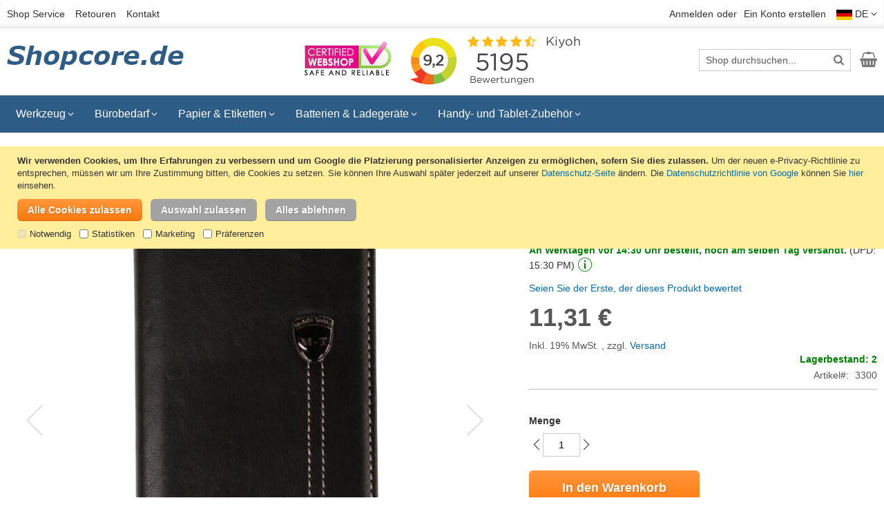

--- FILE ---
content_type: text/html; charset=UTF-8
request_url: https://www.shopcore.de/ledertasche-galaxy-note-5-schwarz.html
body_size: 26132
content:
 <!doctype html><html lang="de"><head prefix="og: http://ogp.me/ns# fb: http://ogp.me/ns/fb# product: http://ogp.me/ns/product#"><script> var LOCALE = 'de\u002DDE'; var BASE_URL = 'https\u003A\u002F\u002Fwww.shopcore.de\u002F'; var require = { 'baseUrl': 'https\u003A\u002F\u002Fwww.shopcore.de\u002Fstatic\u002Fversion1767832400\u002Ffrontend\u002FSwissup\u002Fargento\u002Dessence\u002Fde_DE' };</script> <meta charset="utf-8"/>
<meta name="title" content="Ledertasche Galaxy Note 5 schwarz"/>
<meta name="description" content="Schwarze Klapphülle für das Samsung Galaxy Note 5. Diese Handyhülle ist aus Naturleder gefertigt. Die Hülle ist mit einem Magnetverschluss ausgestattet, der das Öffnen und Schließen der Hülle erleichtert."/>
<meta name="robots" content="INDEX,FOLLOW"/>
<meta name="viewport" content="width=device-width, initial-scale=1"/>
<meta name="format-detection" content="telephone=no"/>
<title>Ledertasche Galaxy Note 5 schwarz</title>
   <link rel="stylesheet" type="text/css" media="all" href="https://www.shopcore.de/static/version1767832400/frontend/Swissup/argento-essence/de_DE/Swissup_FontAwesome/font-awesome-4.7.0/css/font-awesome.min.css" />
<link rel="stylesheet" type="text/css" media="all" href="https://www.shopcore.de/static/version1767832400/frontend/Swissup/argento-essence/de_DE/mage/calendar.min.css" />
<link rel="stylesheet" type="text/css" media="all" href="https://www.shopcore.de/static/version1767832400/frontend/Swissup/argento-essence/de_DE/css/styles-m.min.css" />
<link rel="stylesheet" type="text/css" media="all" href="https://www.shopcore.de/static/version1767832400/frontend/Swissup/argento-essence/de_DE/jquery/uppy/dist/uppy-custom.min.css" />
<link rel="stylesheet" type="text/css" media="all" href="https://www.shopcore.de/static/version1767832400/frontend/Swissup/argento-essence/de_DE/Pektsekye_PartFinder/main.min.css" />
<link rel="stylesheet" type="text/css" media="all" href="https://www.shopcore.de/static/version1767832400/frontend/Swissup/argento-essence/de_DE/Swissup_Swiper/lib/swiper.min.css" />
<link rel="stylesheet" type="text/css" media="all" href="https://www.shopcore.de/static/version1767832400/frontend/Swissup/argento-essence/de_DE/mage/gallery/gallery.min.css" />
<link rel="stylesheet" type="text/css" media="all" href="https://www.shopcore.de/static/version1767832400/frontend/Swissup/argento-essence/de_DE/Mollie_Payment/css/styles.min.css" />
<link rel="stylesheet" type="text/css" media="screen and (min-width: 768px)" href="https://www.shopcore.de/static/version1767832400/frontend/Swissup/argento-essence/de_DE/css/styles-l.min.css" />
<link rel="stylesheet" type="text/css" media="print" href="https://www.shopcore.de/static/version1767832400/frontend/Swissup/argento-essence/de_DE/css/print.min.css" />
<script type="text/javascript" src="https://www.shopcore.de/static/version1767832400/frontend/Swissup/argento-essence/de_DE/requirejs/require.min.js"></script>
<script type="text/javascript" src="https://www.shopcore.de/static/version1767832400/frontend/Swissup/argento-essence/de_DE/requirejs-min-resolver.min.js"></script>
<script type="text/javascript" src="https://www.shopcore.de/static/version1767832400/frontend/Swissup/argento-essence/de_DE/mage/requirejs/mixins.min.js"></script>
<script type="text/javascript" src="https://www.shopcore.de/static/version1767832400/frontend/Swissup/argento-essence/de_DE/requirejs-config.min.js"></script>
<link rel="preload" as="font" crossorigin="anonymous" href="https://www.shopcore.de/static/version1767832400/frontend/Swissup/argento-essence/de_DE/Swissup_FontAwesome/font-awesome-4.7.0/fonts/fontawesome-webfont.woff2?v=4.7.0" />
<link rel="canonical" href="https://www.shopcore.de/ledertasche-galaxy-note-5-schwarz.html" />
<link rel="icon" type="image/x-icon" href="https://www.shopcore.de/media/favicon/default/favicon.ico" />
<link rel="shortcut icon" type="image/x-icon" href="https://www.shopcore.de/media/favicon/default/favicon.ico" />
<!-- Global site tag (gtag.js) - Google Analytics -->
<script>
  window.dataLayer = window.dataLayer || [];
  function gtag(){dataLayer.push(arguments);}

  if (localStorage.getItem('consent-mode') === null) {
      gtag('consent', 'default', {
          'ad_storage': 'denied',
          'ad_user_data': 'denied',
          'ad_personalization': 'denied',
          'analytics_storage': 'denied',
          'personalization_storage': 'denied',
          'security_storage': 'granted',
          'functionality_storage': 'granted'
      });
  } else {
      gtag('consent', 'default', JSON.parse(localStorage.getItem('consent-mode')));
  }

  gtag("set", "ads_data_redaction", true);
  gtag('set','url_passthrough',true);
</script>
<script async src="https://www.googletagmanager.com/gtag/js?id=G-RR4WHGR49N"></script>
<script type="text/javascript" async src="https://www.googletagmanager.com/gtag/js?id=AW-1065615546&l=dataLayer&cx=c"></script>
<script>
  window.dataLayer = window.dataLayer || [];
  function gtag(){dataLayer.push(arguments);}
  gtag('js', new Date());

  gtag('config', 'G-RR4WHGR49N');
  gtag('config', 'AW-1065615546', {'allow_enhanced_conversions':true});
</script>   <script type="text/x-magento-init">
        {
            "*": {
                "Magento_PageCache/js/form-key-provider": {
                    "isPaginationCacheEnabled":
                        0                }
            }
        }</script> <meta property="og:type" content="product" /><meta property="og:title" content="Ledertasche&#x20;Galaxy&#x20;Note&#x20;5&#x20;schwarz" /><meta property="og:image" content="https://www.shopcore.de/media/catalog/product/cache/6517c62f5899ad6aa0ba23ceb3eeff97/l/e/leren-book-case-zwart_1_2.jpg" /><meta property="og:description" content="Schwarze&#x20;Klapph&#xFC;lle&#x20;f&#xFC;r&#x20;das&#x20;Samsung&#x20;Galaxy&#x20;Note&#x20;5.&#x20;Diese&#x20;Handyh&#xFC;lle&#x20;ist&#x20;aus&#x20;Naturleder&#x20;gefertigt." /><meta property="og:url" content="https://www.shopcore.de/ledertasche-galaxy-note-5-schwarz.html" /> <meta property="product:price:amount" content="11.309917355372"/> <meta property="product:price:currency" content="EUR"/> </head><body data-container="body" data-mage-init='{"loaderAjax": {}, "loader": { "icon": "https://www.shopcore.de/static/version1767832400/frontend/Swissup/argento-essence/de_DE/images/loader-2.gif"}}' class="qty-switcher-arrows swissup-ajaxsearch-loading catalog-product-view product-ledertasche-galaxy-note-5-schwarz page-layout-1column" id="html-body">       <script type="text/x-magento-init">
    {
        "*": {
            "Magento_PageBuilder/js/widget-initializer": {
                "config": {"[data-content-type=\"slider\"][data-appearance=\"default\"]":{"Magento_PageBuilder\/js\/content-type\/slider\/appearance\/default\/widget":false},"[data-content-type=\"map\"]":{"Magento_PageBuilder\/js\/content-type\/map\/appearance\/default\/widget":false},"[data-content-type=\"row\"]":{"Magento_PageBuilder\/js\/content-type\/row\/appearance\/default\/widget":false},"[data-content-type=\"tabs\"]":{"Magento_PageBuilder\/js\/content-type\/tabs\/appearance\/default\/widget":false},"[data-content-type=\"slide\"]":{"Magento_PageBuilder\/js\/content-type\/slide\/appearance\/default\/widget":{"buttonSelector":".pagebuilder-slide-button","showOverlay":"hover","dataRole":"slide"}},"[data-content-type=\"banner\"]":{"Magento_PageBuilder\/js\/content-type\/banner\/appearance\/default\/widget":{"buttonSelector":".pagebuilder-banner-button","showOverlay":"hover","dataRole":"banner"}},"[data-content-type=\"buttons\"]":{"Magento_PageBuilder\/js\/content-type\/buttons\/appearance\/inline\/widget":false},"[data-content-type=\"products\"][data-appearance=\"carousel\"]":{"Magento_PageBuilder\/js\/content-type\/products\/appearance\/carousel\/widget":false}},
                "breakpoints": {"desktop":{"label":"Desktop","stage":true,"default":true,"class":"desktop-switcher","icon":"Magento_PageBuilder::css\/images\/switcher\/switcher-desktop.svg","conditions":{"min-width":"1024px"},"options":{"products":{"default":{"slidesToShow":"5"}}}},"tablet":{"conditions":{"max-width":"1024px","min-width":"768px"},"options":{"products":{"default":{"slidesToShow":"4"},"continuous":{"slidesToShow":"3"}}}},"mobile":{"label":"Mobile","stage":true,"class":"mobile-switcher","icon":"Magento_PageBuilder::css\/images\/switcher\/switcher-mobile.svg","media":"only screen and (max-width: 767px)","conditions":{"max-width":"767px","min-width":"640px"},"options":{"products":{"default":{"slidesToShow":"3"}}}},"mobile-small":{"conditions":{"max-width":"640px"},"options":{"products":{"default":{"slidesToShow":"2"},"continuous":{"slidesToShow":"1"}}}}}            }
        }
    }</script>  <div class="cookie-status-message" id="cookie-status">The store will not work correctly when cookies are disabled.</div> <script type="text&#x2F;javascript">document.querySelector("#cookie-status").style.display = "none";</script> <script type="text/x-magento-init">
    {
        "*": {
            "cookieStatus": {}
        }
    }</script> <script type="text/x-magento-init">
    {
        "*": {
            "mage/cookies": {
                "expires": null,
                "path": "\u002F",
                "domain": ".www.shopcore.de",
                "secure": true,
                "lifetime": "604800"
            }
        }
    }</script>  <noscript><div class="message global noscript"><div class="content"><p><strong>JavaScript scheint in Ihrem Browser deaktiviert zu sein.</strong> <span> Um unsere Website in bester Weise zu erfahren, aktivieren Sie Javascript in Ihrem Browser.</span></p></div></div></noscript>    <div data-nosnippet style="bottom: 50%;" role="alertdialog" tabindex="-1" class="message global cookie consent-mode-popup" id="notice-cookie-block"><div role="document" class="content" tabindex="0"><p><strong>Wir verwenden Cookies, um Ihre Erfahrungen zu verbessern und um Google die Platzierung personalisierter Anzeigen zu ermöglichen, sofern Sie dies zulassen.</strong> <span>Um der neuen e-Privacy-Richtlinie zu entsprechen, müssen wir um Ihre Zustimmung bitten, die Cookies zu setzen.</span> Sie können Ihre Auswahl später jederzeit auf unserer <a href="https://www.shopcore.de/shop-service/datenschutz/">Datenschutz-Seite</a> ändern. Die <a href="https://business.safety.google/privacy/" target="_blank">Datenschutzrichtlinie von Google</a> können Sie <a href="https://business.safety.google/privacy/" target="_blank">hier</a> einsehen.</p><div class="actions"><button id="btn-cookie-allow" class="action allow primary" style="margin: 0 8px 8px 0;"><span>Alle Cookies zulassen</span></button>  <button id="btn-cookie-partial" class="action partial secondary" style="margin: 0 8px 8px 0;"><span>Auswahl zulassen</span></button>  <button id="btn-cookie-reject" class="action allow secondary" style="margin: 0 8px 8px 0;"><span>Alles ablehnen</span></button>  <div class="consent-boxes"><input type="checkbox" id="minimal" name="minimal" checked disabled ><label for="minimal">Notwendig</label> &nbsp;&nbsp;<input type="checkbox" id="consent-analytics" name="consent-analytics"><label for="consent-analytics">Statistiken</label> &nbsp;&nbsp;<input type="checkbox" id="consent-marketing" name="consent-marketing"><label for="consent-marketing">Marketing</label> &nbsp;&nbsp;<input type="checkbox" id="consent-preferences" name="consent-preferences"><label for="consent-preferences">Präferenzen</label></div></div></div></div><script type="text&#x2F;javascript">    var elemDdjtGFZqArray = document.querySelectorAll('div#notice-cookie-block');
    if(elemDdjtGFZqArray.length !== 'undefined'){
        elemDdjtGFZqArray.forEach(function(element) {
            if (element) {
                element.style.display = 'none';

            }
        });
    }</script> <script type="text/x-magento-init">
        {
            "#notice-cookie-block": {
                "cookieNotices": {
                    "cookieAllowButtonSelector": "#btn-cookie-allow",
                    "cookieName": "user_allowed_save_cookie",
                    "cookieValue": {"1":1},
                    "cookieLifetime": 31536000,
                    "noCookiesUrl": "https\u003A\u002F\u002Fwww.shopcore.de\u002Fcookie\u002Findex\u002FnoCookies\u002F"
                }
            }
        }</script> <script type="text/x-magento-init">
            {
                "#notice-cookie-block .actions": {
                    "Collab_ConsentMode/js/consent-handler": {
                        "cookieBlock": "notice-cookie-block",
                        "noCookiesUrl": "https\u003A\u002F\u002Fwww.shopcore.de\u002Fcookie\u002Findex\u002FnoCookies\u002F",
                        "buttons": {
                            "allow": "btn-cookie-allow",
                            "reject": "btn-cookie-reject",
                            "partial": "btn-cookie-partial"
                        },
                        "reject": {
                            "enabled": "1",
                            "behaviour": "minimal"
                        },
                        "consentBoxes": {
                            "minimal": "minimal",
                            "analytics": "consent-analytics",
                            "marketing": "consent-marketing",
                            "preferences": "consent-preferences"
                        },
                        "cookieName": "user_allowed_save_cookie",
                        "cookieValue": {"1":1},
                        "cookieLifetime": 31536000                    }
                }
            }</script>  <script> window.cookiesConfig = window.cookiesConfig || {}; window.cookiesConfig.secure = true; </script> <script>    require.config({
        map: {
            '*': {
                wysiwygAdapter: 'mage/adminhtml/wysiwyg/tiny_mce/tinymceAdapter'
            }
        }
    });</script> <script>    require.config({
        paths: {
            googleMaps: 'https\u003A\u002F\u002Fmaps.googleapis.com\u002Fmaps\u002Fapi\u002Fjs\u003Fv\u003D3.56\u0026key\u003D'
        },
        config: {
            'Magento_PageBuilder/js/utils/map': {
                style: '',
            },
            'Magento_PageBuilder/js/content-type/map/preview': {
                apiKey: '',
                apiKeyErrorMessage: 'You\u0020must\u0020provide\u0020a\u0020valid\u0020\u003Ca\u0020href\u003D\u0027https\u003A\u002F\u002Fwww.shopcore.de\u002Fadminhtml\u002Fsystem_config\u002Fedit\u002Fsection\u002Fcms\u002F\u0023cms_pagebuilder\u0027\u0020target\u003D\u0027_blank\u0027\u003EGoogle\u0020Maps\u0020API\u0020key\u003C\u002Fa\u003E\u0020to\u0020use\u0020a\u0020map.'
            },
            'Magento_PageBuilder/js/form/element/map': {
                apiKey: '',
                apiKeyErrorMessage: 'You\u0020must\u0020provide\u0020a\u0020valid\u0020\u003Ca\u0020href\u003D\u0027https\u003A\u002F\u002Fwww.shopcore.de\u002Fadminhtml\u002Fsystem_config\u002Fedit\u002Fsection\u002Fcms\u002F\u0023cms_pagebuilder\u0027\u0020target\u003D\u0027_blank\u0027\u003EGoogle\u0020Maps\u0020API\u0020key\u003C\u002Fa\u003E\u0020to\u0020use\u0020a\u0020map.'
            },
        }
    });</script><script>
    require.config({
        shim: {
            'Magento_PageBuilder/js/utils/map': {
                deps: ['googleMaps']
            }
        }
    });</script><link rel="stylesheet" property="stylesheet" type="text/css" href="https://www.shopcore.de/media/swissup/argento/essence/css/admin_backend.css?version=1676724985" media="all" /><div class="page-wrapper"><header class="page-header"><div class="panel wrapper"><div class="panel header"> <a class="action skip contentarea" href="#contentarea"><span> Zum Inhalt springen</span></a><ul class="header links header-cms-links">
    <li class="first"><a href="https://www.shopcore.de/shop-service/">Shop Service</a></li>
    <li><a href="https://www.shopcore.de/shop-service/retouren/">Retouren</a></li>
    <li class="last"><a href="https://www.shopcore.de/contact/">Kontakt</a></li>
</ul><ul class="header links">  <li class="greet welcome" data-bind="scope: 'customer'"><!-- ko ifnot: customer().fullname --> <!-- /ko --></li>  <script type="text/x-magento-init">
        {
            "*": {
                "Magento_Ui/js/core/app": {
                    "components": {
                        "customer": {
                            "component": "Magento_Customer/js/view/customer"
                        }
                    }
                }
            }
        }</script><!-- BLOCK customer --> <!-- /BLOCK customer --> <li class="link authorization-link" data-label="oder"><a href="https://www.shopcore.de/customer/account/login/referer/aHR0cHM6Ly93d3cuc2hvcGNvcmUuZGUvbGVkZXJ0YXNjaGUtZ2FsYXh5LW5vdGUtNS1zY2h3YXJ6Lmh0bWw~/" >Anmelden</a></li><li><a href="https://www.shopcore.de/customer/account/create/" id="idbvOZ53Uc" >Ein Konto erstellen</a></li></ul>    <div class="switcher store switcher-store" id="switcher-store"><div class="actions dropdown options switcher-options">  <div class="action toggle switcher-trigger" style="display:block;" role="button" tabindex="0" data-mage-init='{"dropdown":{}}' data-toggle="dropdown" data-trigger-keypress-button="true" id="switcher-store-trigger"><strong>  <img style="vertical-align:middle;" src="https://www.shopcore.de/static/version1767832400/frontend/Swissup/argento-essence/de_DE/images/flag_de.gif" alt="Deutsch" width="23" height="15" /><span> DE</span></strong></div>    <ul class="dropdown switcher-dropdown" data-target="dropdown" style="min-width:80px;">    <li class="switcher-option"><a href="#" data-post='{"action":"https:\/\/www.shopcore.de\/stores\/store\/redirect\/","data":{"___store":"default","___from_store":"de","uenc":"aHR0cHM6Ly93d3cuc2hvcGNvcmUubmwvbGVkZXJ0YXNjaGUtZ2FsYXh5LW5vdGUtNS1zY2h3YXJ6Lmh0bWw_X19fc3RvcmU9ZGVmYXVsdA~~"}}'> <img style="vertical-align:middle;" src="https://www.shopcore.de/static/version1767832400/frontend/Swissup/argento-essence/de_DE/images/flag_nl.gif" alt="Nederlands" width="23" height="15" />NL</a></li>  </ul></div></div></div></div><div class="header wrapper"><div class="header content">  <span data-action="toggle-nav" class="action nav-toggle"><span>Navigation umschalten</span></span> <a class="logo" href="https://www.shopcore.de/" title="Shopcore.de - B&uuml;romaterial, Werkzeuge und Telefonzubeh&ouml;r"> <img src="https://www.shopcore.de/media/logo/stores/2/logo-de-min.png" title="Shopcore.de - B&uuml;romaterial, Werkzeuge und Telefonzubeh&ouml;r" alt="Shopcore.de - B&uuml;romaterial, Werkzeuge und Telefonzubeh&ouml;r" width="260" height="56" /></a><div class="header-cms-content">
   <a href="https://www.keurmerk.info/en/consumers/webshop/?key=17212" title="Unsere Auflistung auf Keurmerk.info" target="_blank"><img src="https://www.shopcore.de/static/version1767832400/frontend/Swissup/argento-essence/de_DE/images/certified_webshop.jpg" alt="Certified Webshop Logo" width="126" height="48"/></a>
</div>
<div class="header-cms-kiyoh">
  <iframe frameborder='0' allowtransparency='true' src='https://www.shopcore.de/kiyoh-widget/index2.php' width='300' height='90' title='Kiyoh Widget'></iframe>
</div>  <div class="block block-search"><div class="block block-title"><strong>Suche</strong></div><div class="block block-content"><form class="form minisearch" id="search_mini_form" action="https://www.shopcore.de/catalogsearch/result/" method="get"> <div class="field search"><label class="label" for="search" data-role="minisearch-label"><span>Suche</span></label> <div class="control"><input id="search" data-mage-init='{ "quickSearch": { "formSelector": "#search_mini_form", "url": "https://www.shopcore.de/search/ajax/suggest/", "destinationSelector": "#search_autocomplete", "minSearchLength": "2" } }' type="text" name="q" value="" placeholder="Shop&#x20;durchsuchen..." class="input-text" maxlength="128" role="combobox" aria-haspopup="false" aria-autocomplete="both" autocomplete="off" aria-expanded="false"/><div id="search_autocomplete" class="search-autocomplete"></div> <div class="nested"><a class="action advanced" href="https://www.shopcore.de/catalogsearch/advanced/" data-action="advanced-search">Erweiterte Suche</a></div></div></div><div class="actions"><button type="submit" title="Suche" class="action search" aria-label="Search" ><span>Suche</span></button></div></form></div></div><ul class="compare wrapper"> <li class="item link compare" data-bind="scope: 'compareProducts'" data-role="compare-products-link"><a class="action compare no-display" title="Produkte&#x20;vergleichen" data-bind="attr: {'href': compareProducts().listUrl ? compareProducts().listUrl : '#' }, css: {'no-display': !compareProducts().count}" >Produkte vergleichen <span class="counter qty" data-bind="text: compareProducts().countCaption"></span></a></li> <script type="text/x-magento-init">
{"[data-role=compare-products-link]": {"Magento_Ui/js/core/app": {"components":{"compareProducts":{"component":"Magento_Catalog\/js\/view\/compare-products"}}}}}</script></ul> <div data-block="minicart" class="minicart-wrapper"><a class="action showcart" href="https://www.shopcore.de/checkout/cart/" data-bind="scope: 'minicart_content'"><span class="text">Mein Warenkorb</span> <span class="counter qty empty" data-bind="css: { empty: !!getCartParam('summary_count') == false && !isLoading() }, blockLoader: isLoading"><span class="counter-number"><!-- ko if: getCartParam('summary_count') --><!-- ko text: getCartParam('summary_count').toLocaleString(window.LOCALE) --><!-- /ko --><!-- /ko --></span> <span class="counter-label"><!-- ko if: getCartParam('summary_count') --><!-- ko text: getCartParam('summary_count').toLocaleString(window.LOCALE) --><!-- /ko --><!-- ko i18n: 'items' --><!-- /ko --><!-- /ko --></span></span></a>  <div class="block block-minicart" data-role="dropdownDialog" data-mage-init='{"dropdownDialog":{ "appendTo":"[data-block=minicart]", "triggerTarget":".showcart", "timeout": "2000", "closeOnMouseLeave": false, "closeOnEscape": true, "triggerClass":"active", "parentClass":"active", "buttons":[]}}'><div id="minicart-content-wrapper" data-bind="scope: 'minicart_content'"><!-- ko template: getTemplate() --><!-- /ko --></div></div> <script>window.checkout = {"shoppingCartUrl":"https:\/\/www.shopcore.de\/checkout\/cart\/","checkoutUrl":"https:\/\/www.shopcore.de\/checkout\/","updateItemQtyUrl":"https:\/\/www.shopcore.de\/checkout\/sidebar\/updateItemQty\/","removeItemUrl":"https:\/\/www.shopcore.de\/checkout\/sidebar\/removeItem\/","imageTemplate":"Magento_Catalog\/product\/image_with_borders","baseUrl":"https:\/\/www.shopcore.de\/","minicartMaxItemsVisible":5,"websiteId":"1","maxItemsToDisplay":15,"storeId":"2","storeGroupId":"2","agreementIds":["2"],"payPalBraintreeClientToken":"[base64]","customerLoginUrl":"https:\/\/www.shopcore.de\/customer\/account\/login\/referer\/aHR0cHM6Ly93d3cuc2hvcGNvcmUuZGUvbGVkZXJ0YXNjaGUtZ2FsYXh5LW5vdGUtNS1zY2h3YXJ6Lmh0bWw~\/","isRedirectRequired":false,"autocomplete":"off","captcha":{"user_login":{"isCaseSensitive":false,"imageHeight":50,"imageSrc":"","refreshUrl":"https:\/\/www.shopcore.de\/captcha\/refresh\/","isRequired":false,"timestamp":1768764534}}}</script> <script type="text/x-magento-init">
    {
        "[data-block='minicart']": {
            "Magento_Ui/js/core/app": {"components":{"minicart_content":{"children":{"subtotal.container":{"children":{"subtotal":{"children":{"subtotal.totals":{"config":{"display_cart_subtotal_incl_tax":1,"display_cart_subtotal_excl_tax":0,"template":"Magento_Tax\/checkout\/minicart\/subtotal\/totals"},"children":{"subtotal.totals.msrp":{"component":"Magento_Msrp\/js\/view\/checkout\/minicart\/subtotal\/totals","config":{"displayArea":"minicart-subtotal-hidden","template":"Magento_Msrp\/checkout\/minicart\/subtotal\/totals"}}},"component":"Magento_Tax\/js\/view\/checkout\/minicart\/subtotal\/totals"}},"component":"uiComponent","config":{"template":"Magento_Checkout\/minicart\/subtotal"}}},"component":"uiComponent","config":{"displayArea":"subtotalContainer"}},"item.renderer":{"component":"Magento_Checkout\/js\/view\/cart-item-renderer","config":{"displayArea":"defaultRenderer","template":"Magento_Checkout\/minicart\/item\/default"},"children":{"item.image":{"component":"Magento_Catalog\/js\/view\/image","config":{"template":"Magento_Catalog\/product\/image","displayArea":"itemImage"}},"checkout.cart.item.price.sidebar":{"component":"uiComponent","config":{"template":"Magento_Checkout\/minicart\/item\/price","displayArea":"priceSidebar"}}}},"extra_info":{"component":"uiComponent","config":{"displayArea":"extraInfo"},"children":{"paypal_braintree_message":{"component":"PayPal_Braintree\/js\/messages\/mini-cart"}}},"promotion":{"component":"uiComponent","config":{"displayArea":"promotion"}}},"config":{"itemRenderer":{"default":"defaultRenderer","simple":"defaultRenderer","virtual":"defaultRenderer"},"template":"Magento_Checkout\/minicart\/content","renderTemplate":null,"tracks":{"renderTemplate":true}},"component":"Magento_Checkout\/js\/view\/minicart"}},"types":[]}        },
        "*": {
            "Magento_Ui/js/block-loader": "https\u003A\u002F\u002Fwww.shopcore.de\u002Fstatic\u002Fversion1767832400\u002Ffrontend\u002FSwissup\u002Fargento\u002Dessence\u002Fde_DE\u002Fimages\u002Floader\u002D1.gif"
        }
    }</script></div></div></div></header>  <div class="sections nav-sections"> <div class="section-items nav-sections-items" data-mage-init='{"tabs":{"openedState":"active"}}'>  <div class="section-item-title nav-sections-item-title" data-role="collapsible"><a class="nav-sections-item-switch" data-toggle="switch" href="#store.menu">Menü</a></div><div class="section-item-content nav-sections-item-content" id="store.menu" data-role="content">  <nav class="navigation" data-action="navigation"><ul data-mage-init='{"menu":{"responsive":true, "expanded":true, "position":{"my":"left top","at":"left bottom"}}}'><li  class="level0 nav-1 category-item first level-top parent"><a href="https://www.shopcore.de/werkzeug/"  class="level-top" ><span>Werkzeug</span></a><ul class="level0 submenu"><li  class="level1 nav-1-1 category-item first parent"><a href="https://www.shopcore.de/werkzeug/bohrer/" ><span>Bohrer</span></a><ul class="level1 submenu"><li  class="level2 nav-1-1-1 category-item first"><a href="https://www.shopcore.de/werkzeug/bohrer/bohrmaschinen/" ><span>Bohrmaschinen</span></a></li><li  class="level2 nav-1-1-2 category-item"><a href="https://www.shopcore.de/werkzeug/bohrer/handbohrer/" ><span>Handbohrer</span></a></li><li  class="level2 nav-1-1-3 category-item"><a href="https://www.shopcore.de/werkzeug/bohrer/bohrer-sets/" ><span>Bohrer-Sets</span></a></li><li  class="level2 nav-1-1-4 category-item"><a href="https://www.shopcore.de/werkzeug/bohrer/steinbohrer-und-betonbohrer/" ><span>Steinbohrer &amp; Betonbohrer</span></a></li><li  class="level2 nav-1-1-5 category-item"><a href="https://www.shopcore.de/werkzeug/bohrer/sds-plus-betonbohrer/" ><span>SDS-Plus Betonbohrer</span></a></li><li  class="level2 nav-1-1-6 category-item"><a href="https://www.shopcore.de/werkzeug/bohrer/sds-max-betonboren/" ><span>SDS-Max-Betonbohrer</span></a></li><li  class="level2 nav-1-1-7 category-item"><a href="https://www.shopcore.de/werkzeug/bohrer/multimaterialbohrer/" ><span>Multimaterialbohrer</span></a></li><li  class="level2 nav-1-1-8 category-item"><a href="https://www.shopcore.de/werkzeug/bohrer/holzspiralbohrer/" ><span>Holzspiralbohrer</span></a></li><li  class="level2 nav-1-1-9 category-item"><a href="https://www.shopcore.de/werkzeug/bohrer/holzsenker/" ><span>Holzsenker</span></a></li><li  class="level2 nav-1-1-10 category-item"><a href="https://www.shopcore.de/werkzeug/bohrer/schnellbohrer/" ><span>Schnellbohrer</span></a></li><li  class="level2 nav-1-1-11 category-item"><a href="https://www.shopcore.de/werkzeug/bohrer/schlangenbohrer/" ><span>Schlangenbohrer</span></a></li><li  class="level2 nav-1-1-12 category-item"><a href="https://www.shopcore.de/werkzeug/bohrer/metallbohrer/" ><span>Metallbohrer</span></a></li><li  class="level2 nav-1-1-13 category-item"><a href="https://www.shopcore.de/werkzeug/bohrer/ziegelbohrer-und-glasbohrer/" ><span>Ziegelbohrer &amp; Glasbohrer</span></a></li><li  class="level2 nav-1-1-14 category-item"><a href="https://www.shopcore.de/werkzeug/bohrer/lochsagen/" ><span>Lochsägen</span></a></li><li  class="level2 nav-1-1-15 category-item last"><a href="https://www.shopcore.de/werkzeug/bohrer/bohrzubehor/" ><span>Bohrzubehör</span></a></li></ul></li><li  class="level1 nav-1-2 category-item parent"><a href="https://www.shopcore.de/werkzeug/schraubendreher-und-bitsatze/" ><span>Schraubendreher &amp; Bitsätze</span></a><ul class="level1 submenu"><li  class="level2 nav-1-2-1 category-item first"><a href="https://www.shopcore.de/werkzeug/schraubendreher-und-bitsatze/schraubendreher-sets/" ><span>Schraubendreher-Sets</span></a></li><li  class="level2 nav-1-2-2 category-item"><a href="https://www.shopcore.de/werkzeug/schraubendreher-und-bitsatze/bitsatze/" ><span>Bitsätze</span></a></li><li  class="level2 nav-1-2-3 category-item"><a href="https://www.shopcore.de/werkzeug/schraubendreher-und-bitsatze/griffe/" ><span>Griffe</span></a></li><li  class="level2 nav-1-2-4 category-item last"><a href="https://www.shopcore.de/werkzeug/schraubendreher-und-bitsatze/spannungsprufer/" ><span>Spannungsprüfer</span></a></li></ul></li><li  class="level1 nav-1-3 category-item parent"><a href="https://www.shopcore.de/werkzeug/befestigungsmaterial/" ><span>Befestigungsmaterial</span></a><ul class="level1 submenu"><li  class="level2 nav-1-3-1 category-item first"><a href="https://www.shopcore.de/werkzeug/befestigungsmaterial/tacker-und-klammern/" ><span>Tacker &amp; Klammern</span></a></li><li  class="level2 nav-1-3-2 category-item"><a href="https://www.shopcore.de/werkzeug/befestigungsmaterial/universalschrauben/" ><span>Universalschrauben</span></a></li><li  class="level2 nav-1-3-3 category-item"><a href="https://www.shopcore.de/werkzeug/befestigungsmaterial/schrauben-und-bolzensatze/" ><span>Schrauben- und Bolzensätze</span></a></li><li  class="level2 nav-1-3-4 category-item last"><a href="https://www.shopcore.de/werkzeug/befestigungsmaterial/blindnieten/" ><span>Blindnieten</span></a></li></ul></li><li  class="level1 nav-1-4 category-item parent"><a href="https://www.shopcore.de/werkzeug/zangen-und-schneider/" ><span>Zangen &amp; Schneider</span></a><ul class="level1 submenu"><li  class="level2 nav-1-4-1 category-item first"><a href="https://www.shopcore.de/werkzeug/zangen-und-schneider/zangensatze/" ><span>Zangensätze</span></a></li><li  class="level2 nav-1-4-2 category-item"><a href="https://www.shopcore.de/werkzeug/zangen-und-schneider/kombizangen/" ><span>Kombizangen</span></a></li><li  class="level2 nav-1-4-3 category-item"><a href="https://www.shopcore.de/werkzeug/zangen-und-schneider/seitenschneider/" ><span>Seitenschneider</span></a></li><li  class="level2 nav-1-4-4 category-item"><a href="https://www.shopcore.de/werkzeug/zangen-und-schneider/vornschneider/" ><span>Vornschneider</span></a></li><li  class="level2 nav-1-4-5 category-item"><a href="https://www.shopcore.de/werkzeug/zangen-und-schneider/abisolierzangen/" ><span>Abisolierzangen</span></a></li><li  class="level2 nav-1-4-6 category-item"><a href="https://www.shopcore.de/werkzeug/zangen-und-schneider/crimpzangen/" ><span>Crimpzangen</span></a></li><li  class="level2 nav-1-4-7 category-item"><a href="https://www.shopcore.de/werkzeug/zangen-und-schneider/wasserpumpenzangen/" ><span>Wasserpumpenzangen</span></a></li><li  class="level2 nav-1-4-8 category-item"><a href="https://www.shopcore.de/werkzeug/zangen-und-schneider/motorzangen/" ><span>Motorzangen</span></a></li><li  class="level2 nav-1-4-9 category-item"><a href="https://www.shopcore.de/werkzeug/zangen-und-schneider/kantenzangen/" ><span>Kantenzangen</span></a></li><li  class="level2 nav-1-4-10 category-item"><a href="https://www.shopcore.de/werkzeug/zangen-und-schneider/spitzzangen/" ><span>Spitzzangen</span></a></li><li  class="level2 nav-1-4-11 category-item"><a href="https://www.shopcore.de/werkzeug/zangen-und-schneider/rundzangen/" ><span>Rundzangen</span></a></li><li  class="level2 nav-1-4-12 category-item"><a href="https://www.shopcore.de/werkzeug/zangen-und-schneider/gripzangen/" ><span>Gripzangen</span></a></li><li  class="level2 nav-1-4-13 category-item"><a href="https://www.shopcore.de/werkzeug/zangen-und-schneider/lochzangen/" ><span>Lochzangen</span></a></li><li  class="level2 nav-1-4-14 category-item"><a href="https://www.shopcore.de/werkzeug/zangen-und-schneider/monierzange/" ><span>Monierzange</span></a></li><li  class="level2 nav-1-4-15 category-item"><a href="https://www.shopcore.de/werkzeug/zangen-und-schneider/verbundzangen/" ><span>Verbundzangen</span></a></li><li  class="level2 nav-1-4-16 category-item"><a href="https://www.shopcore.de/werkzeug/zangen-und-schneider/nietzangen/" ><span>Nietzangen</span></a></li><li  class="level2 nav-1-4-17 category-item"><a href="https://www.shopcore.de/werkzeug/zangen-und-schneider/kabelschneider/" ><span>Kabelschneider</span></a></li><li  class="level2 nav-1-4-18 category-item"><a href="https://www.shopcore.de/werkzeug/zangen-und-schneider/bolzenschneider/" ><span>Bolzenschneider</span></a></li><li  class="level2 nav-1-4-19 category-item last"><a href="https://www.shopcore.de/werkzeug/zangen-und-schneider/blechscheren/" ><span>Blechscheren</span></a></li></ul></li><li  class="level1 nav-1-5 category-item parent"><a href="https://www.shopcore.de/werkzeug/zwingen-und-schraubstocke/" ><span>Zwingen &amp; Schraubstöcke</span></a><ul class="level1 submenu"><li  class="level2 nav-1-5-1 category-item first"><a href="https://www.shopcore.de/werkzeug/zwingen-und-schraubstocke/schraubzwingen/" ><span>Schraubzwingen</span></a></li><li  class="level2 nav-1-5-2 category-item"><a href="https://www.shopcore.de/werkzeug/zwingen-und-schraubstocke/einhandzwingen/" ><span>Einhandzwingen</span></a></li><li  class="level2 nav-1-5-3 category-item"><a href="https://www.shopcore.de/werkzeug/zwingen-und-schraubstocke/federklemmen/" ><span>Federklemmen</span></a></li><li  class="level2 nav-1-5-4 category-item"><a href="https://www.shopcore.de/werkzeug/zwingen-und-schraubstocke/c-zwingen/" ><span>C-Zwingen</span></a></li><li  class="level2 nav-1-5-5 category-item"><a href="https://www.shopcore.de/werkzeug/zwingen-und-schraubstocke/saugnapfe/" ><span>Saugnäpfe</span></a></li><li  class="level2 nav-1-5-6 category-item"><a href="https://www.shopcore.de/werkzeug/zwingen-und-schraubstocke/gehrungsspanner/" ><span>Gehrungsspanner</span></a></li><li  class="level2 nav-1-5-7 category-item last"><a href="https://www.shopcore.de/werkzeug/zwingen-und-schraubstocke/schraubstocke/" ><span>Schraubstöcke</span></a></li></ul></li><li  class="level1 nav-1-6 category-item parent"><a href="https://www.shopcore.de/werkzeug/schlusselwerkzeuge/" ><span>Schlüsselwerkzeuge</span></a><ul class="level1 submenu"><li  class="level2 nav-1-6-1 category-item first"><a href="https://www.shopcore.de/werkzeug/schlusselwerkzeuge/schlusselsatze/" ><span>Schlüsselsätze</span></a></li><li  class="level2 nav-1-6-2 category-item"><a href="https://www.shopcore.de/werkzeug/schlusselwerkzeuge/rollgabelschlussel/" ><span>Rollgabelschlüssel</span></a></li><li  class="level2 nav-1-6-3 category-item"><a href="https://www.shopcore.de/werkzeug/schlusselwerkzeuge/drehmomentschlussel/" ><span>Drehmomentschlüssel</span></a></li><li  class="level2 nav-1-6-4 category-item"><a href="https://www.shopcore.de/werkzeug/schlusselwerkzeuge/umschaltknarre/" ><span>Umschaltknarre</span></a></li><li  class="level2 nav-1-6-5 category-item"><a href="https://www.shopcore.de/werkzeug/schlusselwerkzeuge/steckschlusselsatze/" ><span>Steckschlüsselsätze</span></a></li><li  class="level2 nav-1-6-6 category-item"><a href="https://www.shopcore.de/werkzeug/schlusselwerkzeuge/ringmaulschlussel-mit-ratsche/" ><span>Ringmaulschlüssel mit Ratsche</span></a></li><li  class="level2 nav-1-6-7 category-item"><a href="https://www.shopcore.de/werkzeug/schlusselwerkzeuge/ringmaulschlussel/" ><span>Ringmaulschlüssel</span></a></li><li  class="level2 nav-1-6-8 category-item"><a href="https://www.shopcore.de/werkzeug/schlusselwerkzeuge/doppelmaulschlussel/" ><span>Doppelmaulschlüssel</span></a></li><li  class="level2 nav-1-6-9 category-item"><a href="https://www.shopcore.de/werkzeug/schlusselwerkzeuge/ringschlussel/" ><span>Ringschlüssel</span></a></li><li  class="level2 nav-1-6-10 category-item"><a href="https://www.shopcore.de/werkzeug/schlusselwerkzeuge/inbusschlussel/" ><span>Inbusschlüssel</span></a></li><li  class="level2 nav-1-6-11 category-item"><a href="https://www.shopcore.de/werkzeug/schlusselwerkzeuge/verlangerungen/" ><span>Verlängerungen &amp; Adapter</span></a></li><li  class="level2 nav-1-6-12 category-item last"><a href="https://www.shopcore.de/werkzeug/schlusselwerkzeuge/kardangelenke/" ><span>Kardangelenke</span></a></li></ul></li><li  class="level1 nav-1-7 category-item parent"><a href="https://www.shopcore.de/werkzeug/messer/" ><span>Messer</span></a><ul class="level1 submenu"><li  class="level2 nav-1-7-1 category-item first"><a href="https://www.shopcore.de/werkzeug/messer/abbrechmesser/" ><span>Abbrechmesser</span></a></li><li  class="level2 nav-1-7-2 category-item"><a href="https://www.shopcore.de/werkzeug/messer/ersatz-abbrechklingen/" ><span>Ersatz-Abbrechklingen</span></a></li><li  class="level2 nav-1-7-3 category-item"><a href="https://www.shopcore.de/werkzeug/messer/messer-mit-feststehender-klinge/" ><span>Messer mit feststehender Klinge</span></a></li><li  class="level2 nav-1-7-4 category-item"><a href="https://www.shopcore.de/werkzeug/messer/einziehbare-stanley-messer/" ><span>Einziehbare Stanley Messer</span></a></li><li  class="level2 nav-1-7-5 category-item"><a href="https://www.shopcore.de/werkzeug/messer/sicherheitsmesser/" ><span>Sicherheitsmesser</span></a></li><li  class="level2 nav-1-7-6 category-item"><a href="https://www.shopcore.de/werkzeug/messer/hobby-und-sportmesser/" ><span>Hobby- und Sportmesser</span></a></li><li  class="level2 nav-1-7-7 category-item"><a href="https://www.shopcore.de/werkzeug/messer/stanley-ersatzklingen/" ><span>Stanley Ersatzklingen</span></a></li><li  class="level2 nav-1-7-8 category-item"><a href="https://www.shopcore.de/werkzeug/messer/glasschrapers/" ><span>Glasschaber</span></a></li><li  class="level2 nav-1-7-9 category-item last"><a href="https://www.shopcore.de/werkzeug/messer/messer-fur-spezielle-anwendungen/" ><span>Messer für spezielle Anwendungen</span></a></li></ul></li><li  class="level1 nav-1-8 category-item parent"><a href="https://www.shopcore.de/werkzeug/messinstrumente/" ><span>Messinstrumente</span></a><ul class="level1 submenu"><li  class="level2 nav-1-8-1 category-item first"><a href="https://www.shopcore.de/werkzeug/messinstrumente/rollbandmasse/" ><span>Rollbandmaße</span></a></li><li  class="level2 nav-1-8-2 category-item"><a href="https://www.shopcore.de/werkzeug/messinstrumente/massbander/" ><span>Maßbänder</span></a></li><li  class="level2 nav-1-8-3 category-item"><a href="https://www.shopcore.de/werkzeug/messinstrumente/winkel/" ><span>Winkel</span></a></li><li  class="level2 nav-1-8-4 category-item"><a href="https://www.shopcore.de/werkzeug/messinstrumente/markierstifte/" ><span>Markierstifte</span></a></li><li  class="level2 nav-1-8-5 category-item"><a href="https://www.shopcore.de/werkzeug/messinstrumente/wasserwaagen/" ><span>Wasserwaagen</span></a></li><li  class="level2 nav-1-8-6 category-item last"><a href="https://www.shopcore.de/werkzeug/messinstrumente/messschieber/" ><span>Messschieber</span></a></li></ul></li><li  class="level1 nav-1-9 category-item parent"><a href="https://www.shopcore.de/werkzeug/hammer/" ><span>Hämmer</span></a><ul class="level1 submenu"><li  class="level2 nav-1-9-1 category-item first"><a href="https://www.shopcore.de/werkzeug/hammer/klauenhammer/" ><span>Klauenhämmer</span></a></li><li  class="level2 nav-1-9-2 category-item"><a href="https://www.shopcore.de/werkzeug/hammer/gummihammer/" ><span>Gummihämmer</span></a></li><li  class="level2 nav-1-9-3 category-item"><a href="https://www.shopcore.de/werkzeug/hammer/schlosserhammer/" ><span>Schlosserhämmer</span></a></li><li  class="level2 nav-1-9-4 category-item"><a href="https://www.shopcore.de/werkzeug/hammer/zimmermannshammer-und-latthammer/" ><span>Zimmermannshämmer &amp; Latthämmer</span></a></li><li  class="level2 nav-1-9-5 category-item"><a href="https://www.shopcore.de/werkzeug/hammer/faustel/" ><span>Fäustel</span></a></li><li  class="level2 nav-1-9-6 category-item"><a href="https://www.shopcore.de/werkzeug/hammer/maurerhammer/" ><span>Maurerhämmer</span></a></li><li  class="level2 nav-1-9-7 category-item last"><a href="https://www.shopcore.de/werkzeug/hammer/andere-hammer/" ><span>Andere Hämmer</span></a></li></ul></li><li  class="level1 nav-1-10 category-item parent"><a href="https://www.shopcore.de/werkzeug/meissel-und-korner/" ><span>Meißel &amp; Körner</span></a><ul class="level1 submenu"><li  class="level2 nav-1-10-1 category-item first"><a href="https://www.shopcore.de/werkzeug/meissel-und-korner/meisselsatze/" ><span>Meißelsätze</span></a></li><li  class="level2 nav-1-10-2 category-item"><a href="https://www.shopcore.de/werkzeug/meissel-und-korner/stechbeitel/" ><span>Stechbeitel</span></a></li><li  class="level2 nav-1-10-3 category-item"><a href="https://www.shopcore.de/werkzeug/meissel-und-korner/flachmeissel-und-steinmeissel/" ><span>Flachmeißel &amp; Steinmeißel</span></a></li><li  class="level2 nav-1-10-4 category-item"><a href="https://www.shopcore.de/werkzeug/meissel-und-korner/zentrierkorner-und-reissnadel/" ><span>Zentrierkörner &amp; Reißnadel</span></a></li><li  class="level2 nav-1-10-5 category-item"><a href="https://www.shopcore.de/werkzeug/meissel-und-korner/fugen-und-maurermeissel/" ><span>Fugen- und Maurermeißel</span></a></li><li  class="level2 nav-1-10-6 category-item"><a href="https://www.shopcore.de/werkzeug/meissel-und-korner/brecheisen/" ><span>Brecheisen</span></a></li><li  class="level2 nav-1-10-7 category-item last"><a href="https://www.shopcore.de/werkzeug/meissel-und-korner/ahle/" ><span>Ahle</span></a></li></ul></li><li  class="level1 nav-1-11 category-item"><a href="https://www.shopcore.de/werkzeug/sagen/" ><span>Sägen</span></a></li><li  class="level1 nav-1-12 category-item"><a href="https://www.shopcore.de/werkzeug/taschen-und-koffer/" ><span>Taschen &amp; Koffer</span></a></li><li  class="level1 nav-1-13 category-item"><a href="https://www.shopcore.de/werkzeug/personlicher-schutz/" ><span>Persönlicher Schutz</span></a></li><li  class="level1 nav-1-14 category-item"><a href="https://www.shopcore.de/werkzeug/fahrrad-und-auto/" ><span>Fahrrad &amp; Auto</span></a></li><li  class="level1 nav-1-15 category-item last"><a href="https://www.shopcore.de/werkzeug/werkzeugsatze/" ><span>Werkzeugsätze</span></a></li></ul></li><li  class="level0 nav-2 category-item level-top parent"><a href="https://www.shopcore.de/burobedarf/"  class="level-top" ><span>Bürobedarf</span></a><ul class="level0 submenu"><li  class="level1 nav-2-1 category-item first parent"><a href="https://www.shopcore.de/burobedarf/verpackungsmaterialien/" ><span>Verpackungsmaterialien</span></a><ul class="level1 submenu"><li  class="level2 nav-2-1-1 category-item first"><a href="https://www.shopcore.de/burobedarf/verpackungsmaterialien/druckverschlussbeutel/" ><span>Druckverschlussbeutel</span></a></li><li  class="level2 nav-2-1-2 category-item"><a href="https://www.shopcore.de/burobedarf/verpackungsmaterialien/umschlage/" ><span>Umschläge</span></a></li><li  class="level2 nav-2-1-3 category-item"><a href="https://www.shopcore.de/burobedarf/verpackungsmaterialien/ziehverschlussbeutel/" ><span>Ziehverschlussbeutel</span></a></li><li  class="level2 nav-2-1-4 category-item"><a href="https://www.shopcore.de/burobedarf/verpackungsmaterialien/coex-versandtaschen/" ><span>Coex-Versandtaschen</span></a></li><li  class="level2 nav-2-1-5 category-item"><a href="https://www.shopcore.de/burobedarf/verpackungsmaterialien/briefkartons/" ><span>Briefkartons</span></a></li><li  class="level2 nav-2-1-6 category-item"><a href="https://www.shopcore.de/burobedarf/verpackungsmaterialien/versandkartons/" ><span>Umzugskartons</span></a></li><li  class="level2 nav-2-1-7 category-item"><a href="https://www.shopcore.de/burobedarf/verpackungsmaterialien/packband-und-klebeband/" ><span>Packband &amp; Klebeband</span></a></li><li  class="level2 nav-2-1-8 category-item"><a href="https://www.shopcore.de/burobedarf/verpackungsmaterialien/schutz-und-folie/" ><span>Schutz &amp; Folie</span></a></li><li  class="level2 nav-2-1-9 category-item"><a href="https://www.shopcore.de/burobedarf/verpackungsmaterialien/kabelbinder/" ><span>Kabelbinder</span></a></li><li  class="level2 nav-2-1-10 category-item"><a href="https://www.shopcore.de/burobedarf/verpackungsmaterialien/gummibander/" ><span>Gummibänder</span></a></li><li  class="level2 nav-2-1-11 category-item"><a href="https://www.shopcore.de/burobedarf/verpackungsmaterialien/seil/" ><span>Seil</span></a></li><li  class="level2 nav-2-1-12 category-item last"><a href="https://www.shopcore.de/burobedarf/verpackungsmaterialien/transportroller/" ><span>Transportroller</span></a></li></ul></li><li  class="level1 nav-2-2 category-item parent"><a href="https://www.shopcore.de/burobedarf/kabel-und-elektrik/" ><span>Kabel &amp; Elektrik</span></a><ul class="level1 submenu"><li  class="level2 nav-2-2-1 category-item first"><a href="https://www.shopcore.de/burobedarf/kabel-und-elektrik/schuko-verlangerungskabel/" ><span>Schuko Verlängerungskabel</span></a></li><li  class="level2 nav-2-2-2 category-item"><a href="https://www.shopcore.de/burobedarf/kabel-und-elektrik/schuko-steckdosenverteiler/" ><span>Schuko Steckdosenverteiler</span></a></li><li  class="level2 nav-2-2-3 category-item"><a href="https://www.shopcore.de/burobedarf/kabel-und-elektrik/mehrfachstecker/" ><span>Mehrfachstecker</span></a></li><li  class="level2 nav-2-2-4 category-item"><a href="https://www.shopcore.de/burobedarf/kabel-und-elektrik/schuko-kabeltrommeln/" ><span>Schuko Kabeltrommeln</span></a></li><li  class="level2 nav-2-2-5 category-item"><a href="https://www.shopcore.de/burobedarf/kabel-und-elektrik/cee-kabel/" ><span>CEE-Kabel</span></a></li><li  class="level2 nav-2-2-6 category-item"><a href="https://www.shopcore.de/burobedarf/kabel-und-elektrik/schuko-zwischenstecker/" ><span>Schuko Zwischenstecker</span></a></li><li  class="level2 nav-2-2-7 category-item"><a href="https://www.shopcore.de/burobedarf/kabel-und-elektrik/u-utp-netzwerkkabel/" ><span>U/UTP-Netzwerkkabel</span></a></li><li  class="level2 nav-2-2-8 category-item"><a href="https://www.shopcore.de/burobedarf/kabel-und-elektrik/f-utp-netzwerkkabel/" ><span>F/UTP-Netzwerkkabel</span></a></li><li  class="level2 nav-2-2-9 category-item"><a href="https://www.shopcore.de/burobedarf/kabel-und-elektrik/s-ftp-netzwerkkabel/" ><span>S/FTP-Netzwerkkabel</span></a></li><li  class="level2 nav-2-2-10 category-item"><a href="https://www.shopcore.de/burobedarf/kabel-und-elektrik/netzwerkstecker/" ><span>Netzwerkstecker</span></a></li><li  class="level2 nav-2-2-11 category-item"><a href="https://www.shopcore.de/burobedarf/kabel-und-elektrik/lan-tester/" ><span>LAN-Tester</span></a></li><li  class="level2 nav-2-2-12 category-item"><a href="https://www.shopcore.de/burobedarf/kabel-und-elektrik/netzwerk-switches/" ><span>Netzwerk-Switches</span></a></li><li  class="level2 nav-2-2-13 category-item"><a href="https://www.shopcore.de/burobedarf/kabel-und-elektrik/kabelschuhe/" ><span>Kabelschuhe</span></a></li><li  class="level2 nav-2-2-14 category-item"><a href="https://www.shopcore.de/burobedarf/kabel-und-elektrik/hdmi-kabel/" ><span>HDMI-Kabel</span></a></li><li  class="level2 nav-2-2-15 category-item"><a href="https://www.shopcore.de/burobedarf/kabel-und-elektrik/usb-a-b-druckerkabel/" ><span>USB A-B Druckerkabel</span></a></li><li  class="level2 nav-2-2-16 category-item"><a href="https://www.shopcore.de/burobedarf/kabel-und-elektrik/usb-a-verlangerungskabel/" ><span>USB-A Verlängerungskabel</span></a></li><li  class="level2 nav-2-2-17 category-item"><a href="https://www.shopcore.de/burobedarf/kabel-und-elektrik/usb-a-male-zu-usb-a-male-kabel/" ><span>USB-A Male zu USB-A Male Kabel</span></a></li><li  class="level2 nav-2-2-18 category-item"><a href="https://www.shopcore.de/burobedarf/kabel-und-elektrik/usb-hubs/" ><span>USB-Hubs</span></a></li><li  class="level2 nav-2-2-19 category-item last"><a href="https://www.shopcore.de/burobedarf/kabel-und-elektrik/usb-adapterkabel/" ><span>USB-Adapterkabel</span></a></li></ul></li><li  class="level1 nav-2-3 category-item"><a href="https://www.shopcore.de/burobedarf/schreibwaren/" ><span>Schreibwaren</span></a></li><li  class="level1 nav-2-4 category-item"><a href="https://www.shopcore.de/burobedarf/schreibblocke/" ><span>Schreibblöcke</span></a></li><li  class="level1 nav-2-5 category-item parent"><a href="https://www.shopcore.de/burobedarf/notizzettel-und-haftnotizen/" ><span>Notizzettel &amp; Haftnotizen</span></a><ul class="level1 submenu"><li  class="level2 nav-2-5-1 category-item first"><a href="https://www.shopcore.de/burobedarf/notizzettel-und-haftnotizen/haftnotizen/" ><span>Haftnotizen</span></a></li><li  class="level2 nav-2-5-2 category-item"><a href="https://www.shopcore.de/burobedarf/notizzettel-und-haftnotizen/haftnotizen-mit-verstarkter-haftung/" ><span>Haftnotizen mit verstärkter Haftung</span></a></li><li  class="level2 nav-2-5-3 category-item"><a href="https://www.shopcore.de/burobedarf/notizzettel-und-haftnotizen/zettelboxen/" ><span>Zettelboxen</span></a></li><li  class="level2 nav-2-5-4 category-item"><a href="https://www.shopcore.de/burobedarf/notizzettel-und-haftnotizen/notizzettel-nachfullungen/" ><span>Notizzettel-Nachfüllungen</span></a></li><li  class="level2 nav-2-5-5 category-item"><a href="https://www.shopcore.de/burobedarf/notizzettel-und-haftnotizen/am-kopf-geklebte-notizblocke/" ><span>Am Kopf geklebte Notizblöcke</span></a></li><li  class="level2 nav-2-5-6 category-item"><a href="https://www.shopcore.de/burobedarf/notizzettel-und-haftnotizen/z-notes/" ><span>Z-Notes</span></a></li><li  class="level2 nav-2-5-7 category-item last"><a href="https://www.shopcore.de/burobedarf/notizzettel-und-haftnotizen/z-notes-spender/" ><span>Z-Notes Spender</span></a></li></ul></li><li  class="level1 nav-2-6 category-item parent"><a href="https://www.shopcore.de/burobedarf/kassenrollen/" ><span>Kassenrollen</span></a><ul class="level1 submenu"><li  class="level2 nav-2-6-1 category-item first"><a href="https://www.shopcore.de/burobedarf/kassenrollen/thermorollen/" ><span>Thermorollen</span></a></li><li  class="level2 nav-2-6-2 category-item"><a href="https://www.shopcore.de/burobedarf/kassenrollen/kassenrollen/" ><span>Kassenrollen</span></a></li><li  class="level2 nav-2-6-3 category-item last"><a href="https://www.shopcore.de/burobedarf/kassenrollen/kassenrollen-mit-durchschlag/" ><span>Kassenrollen mit Durchschlag</span></a></li></ul></li><li  class="level1 nav-2-7 category-item parent"><a href="https://www.shopcore.de/burobedarf/ordnen-und-archivieren/" ><span>Ordnen &amp; Archivieren</span></a><ul class="level1 submenu"><li  class="level2 nav-2-7-1 category-item first"><a href="https://www.shopcore.de/burobedarf/ordnen-und-archivieren/schnellhefter/" ><span>Schnellhefter</span></a></li><li  class="level2 nav-2-7-2 category-item"><a href="https://www.shopcore.de/burobedarf/ordnen-und-archivieren/klemmmappen/" ><span>Klemmmappen</span></a></li><li  class="level2 nav-2-7-3 category-item"><a href="https://www.shopcore.de/burobedarf/ordnen-und-archivieren/ordner-und-ringbucher/" ><span>Ordner &amp; Ringbücher</span></a></li><li  class="level2 nav-2-7-4 category-item"><a href="https://www.shopcore.de/burobedarf/ordnen-und-archivieren/registerkarten/" ><span>Registerkarten</span></a></li><li  class="level2 nav-2-7-5 category-item"><a href="https://www.shopcore.de/burobedarf/ordnen-und-archivieren/prospekthullen/" ><span>Prospekthüllen</span></a></li><li  class="level2 nav-2-7-6 category-item"><a href="https://www.shopcore.de/burobedarf/ordnen-und-archivieren/sichthullen-ohne-lochung/" ><span>Sichthüllen ohne Lochung</span></a></li><li  class="level2 nav-2-7-7 category-item"><a href="https://www.shopcore.de/burobedarf/ordnen-und-archivieren/selbstklebetaschen/" ><span>Selbstklebetaschen</span></a></li><li  class="level2 nav-2-7-8 category-item"><a href="https://www.shopcore.de/burobedarf/ordnen-und-archivieren/hangemappen/" ><span>Hängemappen</span></a></li><li  class="level2 nav-2-7-9 category-item"><a href="https://www.shopcore.de/burobedarf/ordnen-und-archivieren/archivboxen/" ><span>Archivboxen</span></a></li><li  class="level2 nav-2-7-10 category-item"><a href="https://www.shopcore.de/burobedarf/ordnen-und-archivieren/abheftbugel/" ><span>Abheftbügel</span></a></li><li  class="level2 nav-2-7-11 category-item last"><a href="https://www.shopcore.de/burobedarf/ordnen-und-archivieren/buroklammern/" ><span>Büroklammern</span></a></li></ul></li><li  class="level1 nav-2-8 category-item"><a href="https://www.shopcore.de/burobedarf/magnete/" ><span>Magnete</span></a></li><li  class="level1 nav-2-9 category-item"><a href="https://www.shopcore.de/burobedarf/hygiene-und-reinigung/" ><span>Hygiene &amp; Reinigung</span></a></li><li  class="level1 nav-2-10 category-item"><a href="https://www.shopcore.de/burobedarf/heftgerate-und-zubehor/" ><span>Heftgeräte &amp; Zubehör</span></a></li><li  class="level1 nav-2-11 category-item"><a href="https://www.shopcore.de/burobedarf/locher/" ><span>Locher</span></a></li><li  class="level1 nav-2-12 category-item"><a href="https://www.shopcore.de/burobedarf/laminieren/" ><span>Laminieren</span></a></li><li  class="level1 nav-2-13 category-item"><a href="https://www.shopcore.de/burobedarf/schere/" ><span>Schere</span></a></li><li  class="level1 nav-2-14 category-item last"><a href="https://www.shopcore.de/burobedarf/kleber/" ><span>Kleber</span></a></li></ul></li><li  class="level0 nav-3 category-item level-top parent"><a href="https://www.shopcore.de/papier-und-etiketten/"  class="level-top" ><span>Papier &amp; Etiketten</span></a><ul class="level0 submenu"><li  class="level1 nav-3-1 category-item first parent"><a href="https://www.shopcore.de/papier-und-etiketten/papier/" ><span>Papier</span></a><ul class="level1 submenu"><li  class="level2 nav-3-1-1 category-item first"><a href="https://www.shopcore.de/papier-und-etiketten/papier/kopierpapier/" ><span>Weißes Kopierpapier</span></a></li><li  class="level2 nav-3-1-2 category-item"><a href="https://www.shopcore.de/papier-und-etiketten/papier/farbiges-kopierpapier/" ><span>Farbiges Kopierpapier</span></a></li><li  class="level2 nav-3-1-3 category-item"><a href="https://www.shopcore.de/papier-und-etiketten/papier/fotopapier/" ><span>Fotopapier</span></a></li><li  class="level2 nav-3-1-4 category-item last"><a href="https://www.shopcore.de/papier-und-etiketten/papier/papierschneider/" ><span>Papierschneider</span></a></li></ul></li><li  class="level1 nav-3-2 category-item parent"><a href="https://www.shopcore.de/papier-und-etiketten/a4-und-a5-etiketten/" ><span>A4- und A5-Etiketten</span></a><ul class="level1 submenu"><li  class="level2 nav-3-2-1 category-item first"><a href="https://www.shopcore.de/papier-und-etiketten/a4-und-a5-etiketten/weisse-dauerhafte-a4-etiketten/" ><span>Weiße dauerhafte A4-Etiketten</span></a></li><li  class="level2 nav-3-2-2 category-item"><a href="https://www.shopcore.de/papier-und-etiketten/a4-und-a5-etiketten/a5-etiketten/" ><span>Weiße dauerhafte A5-Etiketten</span></a></li><li  class="level2 nav-3-2-3 category-item"><a href="https://www.shopcore.de/papier-und-etiketten/a4-und-a5-etiketten/weisse-ablosbare-a4-etiketten/" ><span>Weiße ablösbare A4-Etiketten</span></a></li><li  class="level2 nav-3-2-4 category-item"><a href="https://www.shopcore.de/papier-und-etiketten/a4-und-a5-etiketten/farbige-dauerhafte-a4-etiketten/" ><span>Farbige dauerhafte A4-Etiketten</span></a></li><li  class="level2 nav-3-2-5 category-item"><a href="https://www.shopcore.de/papier-und-etiketten/a4-und-a5-etiketten/polyester/" ><span>Wasserfeste A4-Etiketten aus Polyester (dauerhaft)</span></a></li><li  class="level2 nav-3-2-6 category-item last"><a href="https://www.shopcore.de/papier-und-etiketten/a4-und-a5-etiketten/ablosbare-a4-textiletiketten/" ><span>Ablösbare A4-Textiletiketten</span></a></li></ul></li><li  class="level1 nav-3-3 category-item"><a href="https://www.shopcore.de/papier-und-etiketten/dymo-etiketten/" ><span>Dymo Etiketten</span></a></li><li  class="level1 nav-3-4 category-item"><a href="https://www.shopcore.de/papier-und-etiketten/zebra-etiketten/" ><span>Zebra Etiketten</span></a></li><li  class="level1 nav-3-5 category-item"><a href="https://www.shopcore.de/papier-und-etiketten/brother-etiketten/" ><span>Brother Etiketten</span></a></li><li  class="level1 nav-3-6 category-item last"><a href="https://www.shopcore.de/papier-und-etiketten/brother-halter/" ><span>Brother Halter</span></a></li></ul></li><li  class="level0 nav-4 category-item level-top parent"><a href="https://www.shopcore.de/batterien-und-ladegerate/"  class="level-top" ><span>Batterien &amp; Ladegeräte</span></a><ul class="level0 submenu"><li  class="level1 nav-4-1 category-item first parent"><a href="https://www.shopcore.de/batterien-und-ladegerate/einwegbatterien/" ><span>Einwegbatterien</span></a><ul class="level1 submenu"><li  class="level2 nav-4-1-1 category-item first"><a href="https://www.shopcore.de/batterien-und-ladegerate/einwegbatterien/standard-batterien/" ><span>Standard-Batterien</span></a></li><li  class="level2 nav-4-1-2 category-item"><a href="https://www.shopcore.de/batterien-und-ladegerate/einwegbatterien/fotobatterien/" ><span>Fotobatterien</span></a></li><li  class="level2 nav-4-1-3 category-item"><a href="https://www.shopcore.de/batterien-und-ladegerate/einwegbatterien/elektronik-knopfzellen/" ><span>Elektronik-Knopfzellen</span></a></li><li  class="level2 nav-4-1-4 category-item last"><a href="https://www.shopcore.de/batterien-und-ladegerate/einwegbatterien/uhrenbatterien/" ><span>Uhrenbatterien</span></a></li></ul></li><li  class="level1 nav-4-2 category-item"><a href="https://www.shopcore.de/batterien-und-ladegerate/wiederaufladbare-batterien/" ><span>Wiederaufladbare Batterien</span></a></li><li  class="level1 nav-4-3 category-item"><a href="https://www.shopcore.de/batterien-und-ladegerate/batterieladegerate/" ><span>Batterieladegeräte</span></a></li><li  class="level1 nav-4-4 category-item"><a href="https://www.shopcore.de/batterien-und-ladegerate/handy-akkus/" ><span>Handy-Akkus</span></a></li><li  class="level1 nav-4-5 category-item"><a href="https://www.shopcore.de/batterien-und-ladegerate/ladegerate-fur-handys-und-tablets/" ><span>Ladegeräte für Handys und Tablets</span></a></li><li  class="level1 nav-4-6 category-item"><a href="https://www.shopcore.de/batterien-und-ladegerate/kabel-und-adapter/" ><span>Kabel &amp; Adapter</span></a></li><li  class="level1 nav-4-7 category-item"><a href="https://www.shopcore.de/batterien-und-ladegerate/kamera-akkus/" ><span>Kamera-Akkus</span></a></li><li  class="level1 nav-4-8 category-item"><a href="https://www.shopcore.de/batterien-und-ladegerate/ladegerate-fur-kameras/" ><span>Ladegeräte für Kameras</span></a></li><li  class="level1 nav-4-9 category-item"><a href="https://www.shopcore.de/batterien-und-ladegerate/laptop-akkus/" ><span>Laptop-Akkus</span></a></li><li  class="level1 nav-4-10 category-item last"><a href="https://www.shopcore.de/batterien-und-ladegerate/laptop-netzteile/" ><span>Laptop-Netzteile</span></a></li></ul></li><li  class="level0 nav-5 category-item last level-top parent"><a href="https://www.shopcore.de/handy-und-tablet-zubehor/"  class="level-top" ><span>Handy- und Tablet-Zubehör</span></a><ul class="level0 submenu"><li  class="level1 nav-5-1 category-item first parent"><a href="https://www.shopcore.de/handy-und-tablet-zubehor/handyhullen/" ><span>Handyhüllen</span></a><ul class="level1 submenu"><li  class="level2 nav-5-1-1 category-item first"><a href="https://www.shopcore.de/handy-und-tablet-zubehor/handyhullen/samsung/" ><span>Samsung Handyhüllen</span></a></li><li  class="level2 nav-5-1-2 category-item"><a href="https://www.shopcore.de/handy-und-tablet-zubehor/handyhullen/lg/" ><span>LG Handyhüllen</span></a></li><li  class="level2 nav-5-1-3 category-item"><a href="https://www.shopcore.de/handy-und-tablet-zubehor/handyhullen/sony/" ><span>Sony Handyhüllen</span></a></li><li  class="level2 nav-5-1-4 category-item"><a href="https://www.shopcore.de/handy-und-tablet-zubehor/handyhullen/apple/" ><span>Apple iPhone Hüllen</span></a></li><li  class="level2 nav-5-1-5 category-item"><a href="https://www.shopcore.de/handy-und-tablet-zubehor/handyhullen/huawei/" ><span>Huawei Hüllen</span></a></li><li  class="level2 nav-5-1-6 category-item"><a href="https://www.shopcore.de/handy-und-tablet-zubehor/handyhullen/htc/" ><span>HTC Hüllen</span></a></li><li  class="level2 nav-5-1-7 category-item"><a href="https://www.shopcore.de/handy-und-tablet-zubehor/handyhullen/microsoft/" ><span>Microsoft Hüllen</span></a></li><li  class="level2 nav-5-1-8 category-item"><a href="https://www.shopcore.de/handy-und-tablet-zubehor/handyhullen/motorola/" ><span>Motorola Hüllen</span></a></li><li  class="level2 nav-5-1-9 category-item"><a href="https://www.shopcore.de/handy-und-tablet-zubehor/handyhullen/alcatel/" ><span>Alcatel Hüllen</span></a></li><li  class="level2 nav-5-1-10 category-item"><a href="https://www.shopcore.de/handy-und-tablet-zubehor/handyhullen/wiko/" ><span>Wiko Hüllen</span></a></li><li  class="level2 nav-5-1-11 category-item"><a href="https://www.shopcore.de/handy-und-tablet-zubehor/handyhullen/zte/" ><span>ZTE Hüllen</span></a></li><li  class="level2 nav-5-1-12 category-item last"><a href="https://www.shopcore.de/handy-und-tablet-zubehor/handyhullen/universelle-handyhullen/" ><span>Universelle Handyhüllen</span></a></li></ul></li><li  class="level1 nav-5-2 category-item parent"><a href="https://www.shopcore.de/handy-und-tablet-zubehor/tablethullen/" ><span>Tablethüllen</span></a><ul class="level1 submenu"><li  class="level2 nav-5-2-1 category-item first"><a href="https://www.shopcore.de/handy-und-tablet-zubehor/tablethullen/samsung/" ><span>Samsung Tablethüllen</span></a></li><li  class="level2 nav-5-2-2 category-item"><a href="https://www.shopcore.de/handy-und-tablet-zubehor/tablethullen/apple/" ><span>Apple iPad Hüllen</span></a></li><li  class="level2 nav-5-2-3 category-item last"><a href="https://www.shopcore.de/handy-und-tablet-zubehor/tablethullen/universelle-tablethullen/" ><span>Universelle Tablethüllen</span></a></li></ul></li><li  class="level1 nav-5-3 category-item"><a href="https://www.shopcore.de/handy-und-tablet-zubehor/displayschutzfolien-fur-handys/" ><span>Displayschutzfolien für Handys</span></a></li><li  class="level1 nav-5-4 category-item"><a href="https://www.shopcore.de/handy-und-tablet-zubehor/displayschutzfolien-fur-tablets/" ><span>Displayschutzfolien für Tablets</span></a></li><li  class="level1 nav-5-5 category-item"><a href="https://www.shopcore.de/handy-und-tablet-zubehor/headsets/" ><span>Headsets</span></a></li><li  class="level1 nav-5-6 category-item"><a href="https://www.shopcore.de/handy-und-tablet-zubehor/eingabestifte/" ><span>Eingabestifte</span></a></li><li  class="level1 nav-5-7 category-item parent"><a href="https://www.shopcore.de/handy-und-tablet-zubehor/speicherkarten-und-kartenleser/" ><span>Speicherkarten und Kartenleser</span></a><ul class="level1 submenu"><li  class="level2 nav-5-7-1 category-item first"><a href="https://www.shopcore.de/handy-und-tablet-zubehor/speicherkarten-und-kartenleser/micro-sd/" ><span>Micro SD/SDHC/SDXC-Speicherkarten (+ SD-Adapter)</span></a></li><li  class="level2 nav-5-7-2 category-item"><a href="https://www.shopcore.de/handy-und-tablet-zubehor/speicherkarten-und-kartenleser/sd/" ><span>SDHC/SDXC-Speicherkarten</span></a></li><li  class="level2 nav-5-7-3 category-item last"><a href="https://www.shopcore.de/handy-und-tablet-zubehor/speicherkarten-und-kartenleser/kartenleser/" ><span>Kartenleser</span></a></li></ul></li><li  class="level1 nav-5-8 category-item"><a href="https://www.shopcore.de/handy-und-tablet-zubehor/usb-sticks/" ><span>USB-Sticks</span></a></li><li  class="level1 nav-5-9 category-item"><a href="https://www.shopcore.de/handy-und-tablet-zubehor/reparatursatze/" ><span>Reparatursätze</span></a></li><li  class="level1 nav-5-10 category-item"><a href="https://www.shopcore.de/handy-und-tablet-zubehor/wartung-und-reinigung/" ><span>Wartung und Reinigung</span></a></li><li  class="level1 nav-5-11 category-item"><a href="https://www.shopcore.de/handy-und-tablet-zubehor/touchscreen-handschuhe/" ><span>Touchscreen-Handschuhe</span></a></li><li  class="level1 nav-5-12 category-item"><a href="https://www.shopcore.de/handy-und-tablet-zubehor/selfie-sticks/" ><span>Selfie-Sticks und Stative</span></a></li><li  class="level1 nav-5-13 category-item"><a href="https://www.shopcore.de/handy-und-tablet-zubehor/handy-und-tablet-halterungen/" ><span>Handy- und Tablet-Halterungen</span></a></li><li  class="level1 nav-5-14 category-item"><a href="https://www.shopcore.de/handy-und-tablet-zubehor/sportarmbander-fur-handys/" ><span>Sportarmbänder für Handys</span></a></li><li  class="level1 nav-5-15 category-item last"><a href="https://www.shopcore.de/handy-und-tablet-zubehor/zubehor-fur-sim-karten/" ><span>Zubehör für SIM-Karten</span></a></li></ul></li> </ul></nav>  <div class="switcher store switcher-store" id="switcher-store-mobile"><div class="actions dropdown options switcher-options">  <div class="action toggle switcher-trigger" style="display:block;" role="button" tabindex="0" data-mage-init='{"dropdown":{}}' data-toggle="dropdown" data-trigger-keypress-button="true" id="switcher-store-trigger-mobile"><strong>  <img style="vertical-align:middle;" src="https://www.shopcore.de/static/version1767832400/frontend/Swissup/argento-essence/de_DE/images/flag_de.gif" alt="Deutsch" width="23" height="15" /><span> DE</span></strong></div>    <ul class="dropdown switcher-dropdown" data-target="dropdown" style="min-width:80px;">    <li class="switcher-option"><a href="#" data-post='{"action":"https:\/\/www.shopcore.de\/stores\/store\/redirect\/","data":{"___store":"default","___from_store":"de","uenc":"aHR0cHM6Ly93d3cuc2hvcGNvcmUubmwvbGVkZXJ0YXNjaGUtZ2FsYXh5LW5vdGUtNS1zY2h3YXJ6Lmh0bWw_X19fc3RvcmU9ZGVmYXVsdA~~"}}'> <img style="vertical-align:middle;" src="https://www.shopcore.de/static/version1767832400/frontend/Swissup/argento-essence/de_DE/images/flag_nl.gif" alt="Nederlands" width="23" height="15" />NL</a></li>  </ul></div></div></div>  <div class="section-item-title nav-sections-item-title" data-role="collapsible"><a class="nav-sections-item-switch" data-toggle="switch" href="#store.links">Konto</a></div><div class="section-item-content nav-sections-item-content" id="store.links" data-role="content"><!-- Account links --></div> </div></div> <div class="breadcrumbs"></div> <script type="text/x-magento-init">
    {
        ".breadcrumbs": {
            "breadcrumbs": {"product":"Ledertasche Galaxy Note 5 schwarz","availablePaths":{"1-3-56-256-257-258-259":[{"name":"cat-56","label":"Handy- und Tablet-Zubeh\u00f6r","title":"Handy- und Tablet-Zubeh\u00f6r","link":"https:\/\/www.shopcore.de\/handy-und-tablet-zubehor\/"},{"name":"cat-256","label":"Handyh\u00fcllen","title":"Handyh\u00fcllen","link":"https:\/\/www.shopcore.de\/handy-und-tablet-zubehor\/handyhullen\/"},{"name":"cat-257","label":"Samsung Handyh\u00fcllen","title":"Samsung Handyh\u00fcllen","link":"https:\/\/www.shopcore.de\/handy-und-tablet-zubehor\/handyhullen\/samsung\/"},{"name":"cat-258","label":"Galaxy Note-Serie H\u00fcllen","title":"Galaxy Note-Serie H\u00fcllen","link":"https:\/\/www.shopcore.de\/handy-und-tablet-zubehor\/handyhullen\/samsung\/galaxy-note-serie\/"},{"name":"cat-259","label":"Galaxy Note 5 H\u00fcllen","title":"Galaxy Note 5 H\u00fcllen","link":"https:\/\/www.shopcore.de\/handy-und-tablet-zubehor\/handyhullen\/samsung\/galaxy-note-serie\/note-5\/"}]},"defaultPathKey":"1-3-56-256-257-258-259","displayAllPaths":false,"forceShowFullPath":false,"hideHomeCrumb":false,"hideDuplicates":false,"lastCategoryCookie":"lvc-path-key"}        }
    }</script><main id="maincontent" class="page-main"> <span id="contentarea" tabindex="-1"></span><div class="page messages"> <div data-placeholder="messages"></div> <div data-bind="scope: 'messages'"><!-- ko if: cookieMessagesObservable() && cookieMessagesObservable().length > 0 --><div aria-atomic="true" role="alert" class="messages" data-bind="foreach: { data: cookieMessagesObservable(), as: 'message' }"><div data-bind="attr: { class: 'message-' + message.type + ' ' + message.type + ' message', 'data-ui-id': 'message-' + message.type }"><div data-bind="html: $parent.prepareMessageForHtml(message.text)"></div></div></div><!-- /ko --><div aria-atomic="true" role="alert" class="messages" data-bind="foreach: { data: messages().messages, as: 'message' }, afterRender: purgeMessages"><div data-bind="attr: { class: 'message-' + message.type + ' ' + message.type + ' message', 'data-ui-id': 'message-' + message.type }"><div data-bind="html: $parent.prepareMessageForHtml(message.text)"></div></div></div></div><script type="text/x-magento-init">
    {
        "*": {
            "Magento_Ui/js/core/app": {
                "components": {
                        "messages": {
                            "component": "Magento_Theme/js/view/messages"
                        }
                    }
                }
            }
    }</script></div><div class="columns"><div class="column main"><input name="form_key" type="hidden" value="RF9bcQVmE4aKQbp8" /> <div id="authenticationPopup" data-bind="scope:'authenticationPopup', style: {display: 'none'}"> <script>window.authenticationPopup = {"autocomplete":"off","customerRegisterUrl":"https:\/\/www.shopcore.de\/customer\/account\/create\/","customerForgotPasswordUrl":"https:\/\/www.shopcore.de\/customer\/account\/forgotpassword\/","baseUrl":"https:\/\/www.shopcore.de\/","customerLoginUrl":"https:\/\/www.shopcore.de\/customer\/ajax\/login\/"}</script> <!-- ko template: getTemplate() --><!-- /ko --> <script type="text/x-magento-init">
        {
            "#authenticationPopup": {
                "Magento_Ui/js/core/app": {"components":{"authenticationPopup":{"component":"Magento_Customer\/js\/view\/authentication-popup","children":{"messages":{"component":"Magento_Ui\/js\/view\/messages","displayArea":"messages"},"captcha":{"component":"Magento_Captcha\/js\/view\/checkout\/loginCaptcha","displayArea":"additional-login-form-fields","formId":"user_login","configSource":"checkout"}},"config":{"renderTemplate":null,"tracks":{"renderTemplate":true}}}}}            },
            "*": {
                "Magento_Ui/js/block-loader": "https\u003A\u002F\u002Fwww.shopcore.de\u002Fstatic\u002Fversion1767832400\u002Ffrontend\u002FSwissup\u002Fargento\u002Dessence\u002Fde_DE\u002Fimages\u002Floader\u002D1.gif"
                 }
        }</script></div> <script type="text/x-magento-init">
    {
        "*": {
            "Magento_Customer/js/section-config": {
                "sections": {"stores\/store\/switch":["*"],"stores\/store\/switchrequest":["*"],"directory\/currency\/switch":["*"],"*":["messages"],"customer\/account\/logout":["*","recently_viewed_product","recently_compared_product","persistent"],"customer\/account\/loginpost":["*"],"customer\/account\/createpost":["*"],"customer\/account\/editpost":["*"],"customer\/ajax\/login":["checkout-data","cart","captcha"],"catalog\/product_compare\/add":["compare-products"],"catalog\/product_compare\/remove":["compare-products"],"catalog\/product_compare\/clear":["compare-products"],"sales\/guest\/reorder":["cart"],"sales\/order\/reorder":["cart"],"checkout\/cart\/add":["cart","directory-data"],"checkout\/cart\/delete":["cart"],"checkout\/cart\/updatepost":["cart"],"checkout\/cart\/updateitemoptions":["cart"],"checkout\/cart\/couponpost":["cart"],"checkout\/cart\/estimatepost":["cart"],"checkout\/cart\/estimateupdatepost":["cart"],"checkout\/onepage\/saveorder":["cart","checkout-data","last-ordered-items"],"checkout\/sidebar\/removeitem":["cart"],"checkout\/sidebar\/updateitemqty":["cart"],"rest\/*\/v1\/carts\/*\/payment-information":["cart","last-ordered-items","captcha","instant-purchase"],"rest\/*\/v1\/guest-carts\/*\/payment-information":["cart","captcha"],"rest\/*\/v1\/guest-carts\/*\/selected-payment-method":["cart","checkout-data"],"rest\/*\/v1\/carts\/*\/selected-payment-method":["cart","checkout-data","instant-purchase"],"customer\/address\/*":["instant-purchase"],"customer\/account\/*":["instant-purchase"],"vault\/cards\/deleteaction":["instant-purchase"],"paypal\/express\/placeorder":["cart","checkout-data"],"paypal\/payflowexpress\/placeorder":["cart","checkout-data"],"paypal\/express\/onauthorization":["cart","checkout-data"],"persistent\/index\/unsetcookie":["persistent"],"review\/product\/post":["review"],"paymentservicespaypal\/smartbuttons\/placeorder":["cart","checkout-data"],"paymentservicespaypal\/smartbuttons\/cancel":["cart","checkout-data"],"wishlist\/index\/add":["wishlist"],"wishlist\/index\/remove":["wishlist"],"wishlist\/index\/updateitemoptions":["wishlist"],"wishlist\/index\/update":["wishlist"],"wishlist\/index\/cart":["wishlist","cart"],"wishlist\/index\/fromcart":["wishlist","cart"],"wishlist\/index\/allcart":["wishlist","cart"],"wishlist\/shared\/allcart":["wishlist","cart"],"wishlist\/shared\/cart":["cart"],"euvat\/vatnumber\/validation":["cart","checkout-data"],"braintree\/paypal\/placeorder":["cart","checkout-data"],"braintree\/googlepay\/placeorder":["cart","checkout-data"],"postnl\/fillin\/index":["cart","checkout-data"]},
                "clientSideSections": ["checkout-data","cart-data"],
                "baseUrls": ["https:\/\/www.shopcore.de\/"],
                "sectionNames": ["messages","customer","compare-products","last-ordered-items","cart","directory-data","captcha","instant-purchase","loggedAsCustomer","persistent","review","payments","wishlist","recently_viewed_product","recently_compared_product","product_data_storage","paypal-billing-agreement","paypal-buyer-country"]            }
        }
    }</script> <script type="text/x-magento-init">
    {
        "*": {
            "Magento_Customer/js/customer-data": {
                "sectionLoadUrl": "https\u003A\u002F\u002Fwww.shopcore.de\u002Fcustomer\u002Fsection\u002Fload\u002F",
                "expirableSectionLifetime": 60,
                "expirableSectionNames": ["cart","persistent"],
                "cookieLifeTime": "604800",
                "cookieDomain": "",
                "updateSessionUrl": "https\u003A\u002F\u002Fwww.shopcore.de\u002Fcustomer\u002Faccount\u002FupdateSession\u002F",
                "isLoggedIn": ""
            }
        }
    }</script> <script type="text/x-magento-init">
    {
        "*": {
            "Magento_Customer/js/invalidation-processor": {
                "invalidationRules": {
                    "website-rule": {
                        "Magento_Customer/js/invalidation-rules/website-rule": {
                            "scopeConfig": {
                                "websiteId": "1"
                            }
                        }
                    }
                }
            }
        }
    }</script> <script type="text/x-magento-init">
    {
        "body": {
            "pageCache": {"url":"https:\/\/www.shopcore.de\/page_cache\/block\/render\/id\/1859\/","handles":["default","catalog_product_view","catalog_product_view_type_simple","catalog_product_view_attribute_set_90","catalog_product_view_id_1859","catalog_product_view_sku_3300"],"originalRequest":{"route":"catalog","controller":"product","action":"view","uri":"\/ledertasche-galaxy-note-5-schwarz.html"},"versionCookieName":"private_content_version"}        }
    }</script><div class="product media"> <span id="gallery-prev-area" tabindex="-1"></span><div class="action-skip-wrapper"> <a class="action skip gallery-next-area" href="#gallery-next-area"><span> Zum Ende der Bildgalerie springen</span></a></div>  <div class="gallery-placeholder _block-content-loading" data-gallery-role="gallery-placeholder"><img alt="main product photo" class="gallery-placeholder__image" src="https://www.shopcore.de/media/catalog/product/cache/207e23213cf636ccdef205098cf3c8a3/l/e/leren-book-case-zwart_1_2.jpg" width="700" height="700" /><link itemprop="image" href="https://www.shopcore.de/media/catalog/product/cache/207e23213cf636ccdef205098cf3c8a3/l/e/leren-book-case-zwart_1_2.jpg"></div> <script type="text/x-magento-init">
    {
        "[data-gallery-role=gallery-placeholder]": {
            "mage/gallery/gallery": {
                "mixins":["magnifier/magnify"],
                "magnifierOpts": {"fullscreenzoom":"20","top":"","left":"","width":"","height":"","eventType":"hover","enabled":false,"mode":"outside"},
                "data": [{"thumb":"https:\/\/www.shopcore.de\/media\/catalog\/product\/cache\/a32785f299d1d6627cb18126779d91a2\/l\/e\/leren-book-case-zwart_1_2.jpg","img":"https:\/\/www.shopcore.de\/media\/catalog\/product\/cache\/207e23213cf636ccdef205098cf3c8a3\/l\/e\/leren-book-case-zwart_1_2.jpg","full":"https:\/\/www.shopcore.de\/media\/catalog\/product\/cache\/74c1057f7991b4edb2bc7bdaa94de933\/l\/e\/leren-book-case-zwart_1_2.jpg","caption":"Ledertasche Galaxy Note 5 schwarz","position":"3","isMain":true,"type":"image","videoUrl":null},{"thumb":"https:\/\/www.shopcore.de\/media\/catalog\/product\/cache\/a32785f299d1d6627cb18126779d91a2\/l\/e\/leren-book-case-zwart3-5_3.jpg","img":"https:\/\/www.shopcore.de\/media\/catalog\/product\/cache\/207e23213cf636ccdef205098cf3c8a3\/l\/e\/leren-book-case-zwart3-5_3.jpg","full":"https:\/\/www.shopcore.de\/media\/catalog\/product\/cache\/74c1057f7991b4edb2bc7bdaa94de933\/l\/e\/leren-book-case-zwart3-5_3.jpg","caption":"Ledertasche Galaxy Note 5 schwarz","position":"5","isMain":false,"type":"image","videoUrl":null},{"thumb":"https:\/\/www.shopcore.de\/media\/catalog\/product\/cache\/a32785f299d1d6627cb18126779d91a2\/l\/e\/leren-book-case-zwart3-4_3.jpg","img":"https:\/\/www.shopcore.de\/media\/catalog\/product\/cache\/207e23213cf636ccdef205098cf3c8a3\/l\/e\/leren-book-case-zwart3-4_3.jpg","full":"https:\/\/www.shopcore.de\/media\/catalog\/product\/cache\/74c1057f7991b4edb2bc7bdaa94de933\/l\/e\/leren-book-case-zwart3-4_3.jpg","caption":"Ledertasche Galaxy Note 5 schwarz","position":"6","isMain":false,"type":"image","videoUrl":null}],
                "options": {"nav":"thumbs","loop":true,"keyboard":true,"arrows":true,"allowfullscreen":true,"showCaption":false,"width":700,"thumbwidth":88,"thumbheight":110,"height":700,"transitionduration":500,"transition":"slide","navarrows":true,"navtype":"slides","navdir":"horizontal","whiteBorders":1},
                "fullscreen": {"nav":"thumbs","loop":true,"navdir":"horizontal","navarrows":false,"navtype":"slides","arrows":true,"showCaption":false,"transitionduration":500,"transition":"slide","whiteBorders":1},
                 "breakpoints": {"mobile":{"conditions":{"max-width":"767px"},"options":{"options":{"nav":"dots"}}}}            }
        }
    }</script><div class="action-skip-wrapper"> <a class="action skip gallery-prev-area" href="#gallery-prev-area"><span> Zum Anfang der Bildgalerie springen</span></a></div> <span id="gallery-next-area" tabindex="-1"></span></div><div class="product-info-main">  <div class="page-title-wrapper&#x20;product"><h1 class="page-title"  ><span class="base" data-ui-id="page-title-wrapper" >Ledertasche Galaxy Note 5 schwarz</span></h1></div>     <div class="product attribute delivery_time"><div class="type"><p class="shipping-tooltip"><strong style="color:#008000;">An Werktagen vor 14:30 Uhr bestellt, noch am selben Tag versandt.</strong> (DPD: 15:30 PM) <img src="https://www.shopcore.de/static/version1767832400/frontend/Swissup/argento-essence/de_DE/images/info.svg" style="vertical-align:bottom;" alt="tooltip" width="22" height="22" /><span class="shipping-tooltip-text shipping-tooltip-product">Die normale Lieferzeit beträgt 1-3 Werktage für Pakete und 2-5 Werktage für eine Brief-/Warensendung.</span></p></div></div>      <div class="product-reviews-summary empty"><div class="reviews-actions"><a class="action add" href="https://www.shopcore.de/ledertasche-galaxy-note-5-schwarz.html#review-form">Seien Sie der Erste, der dieses Produkt bewertet</a></div></div><div class="product-info-price"><div class="price-box price-final_price" data-role="priceBox" data-product-id="1859" data-price-box="product-id-1859">     <span class="price-container price-final_price&#x20;tax&#x20;weee" > <span  id="product-price-1859"  data-price-amount="11.309917355372" data-price-type="finalPrice" class="price-wrapper " ><span class="price">11,31 €</span></span>  </span>  </div>  <div class="price-details">   <span class="tax-details">Inkl. 19% MwSt. <span class="tax-separator">,</span> <span class="shipping-cost-details"> zzgl. <a href="https://www.shopcore.de/shop-service/versand/">Versand</a></span></span>   </div><div class="product-info-stock-sku">  <div class="availability only" title="Lagerbestand">Lagerbestand: 2</div>    <div class="product attribute sku"> <strong class="type">Artikel</strong>  <div class="value" >3300</div></div> </div></div>     <div class="product-add-form"><form data-product-sku="3300" action="https://www.shopcore.de/checkout/cart/add/uenc/aHR0cHM6Ly93d3cuc2hvcGNvcmUuZGUvbGVkZXJ0YXNjaGUtZ2FsYXh5LW5vdGUtNS1zY2h3YXJ6Lmh0bWw~/product/1859/" method="post" id="product_addtocart_form"><input type="hidden" name="product" value="1859" /><input type="hidden" name="selected_configurable_option" value="" /><input type="hidden" name="related_product" id="related-products-field" value="" /><input type="hidden" name="item" value="1859" /><input name="form_key" type="hidden" value="RF9bcQVmE4aKQbp8" />       <div class="box-tocart"><div class="fieldset"> <div class="field qty"><label class="label" for="qty"><span>Menge</span></label> <div class="control"><input type="number" name="qty" id="qty" min="0" value="1" title="Menge" class="input-text qty" data-validate="{&quot;required-number&quot;:true,&quot;validate-item-quantity&quot;:{&quot;maxAllowed&quot;:99999}}" /></div></div> <div class="actions"><button type="submit" title="In&#x20;den&#x20;Warenkorb" class="action primary tocart" id="product-addtocart-button" disabled><span>In den Warenkorb</span></button>   <script type="text/x-magento-init">
        {
            "*": {
                "PayPal_Braintree/js/paypal/product-page": {
                    "buttonConfig": {"clientToken":"[base64]","currency":"EUR","environment":"sandbox","merchantCountry":"NL","isCreditActive":false,"skipOrderReviewStep":true,"pageType":"product-details"},
                    "buttonIds": [
                        "#paypal-oneclick--7210908098269269840",
                        "#credit-oneclick-4923968813678616470",
                        "#paylater-oneclick-7713942919744887482"
                    ]
                }
            }
        }</script> <div class="paypal product-page paypal-logo braintree-paypal-logo oneclick-container"><div data-currency="EUR" data-locale="de_DE" data-amount="11.309917355372" id="paypal-oneclick--7210908098269269840" data-displayname="" data-actionsuccess="https://www.shopcore.de/checkout/onepage/success/" data-funding="paypal" data-fundingicons="true" data-label="paypal" data-color="gold" data-shape="rect" data-location="productpage" data-requiredbillingaddress="" data-storecode="de" data-skiporderreviewstep="1" class="action-braintree-paypal-logo product-page-action"></div></div>    </div></div></div> <script type="text/x-magento-init">
    {
        "#product_addtocart_form": {
            "Magento_Catalog/js/validate-product": {}
        }
    }</script>   </form></div><script type="text/x-magento-init">
    {
        "[data-role=priceBox][data-price-box=product-id-1859]": {
            "priceBox": {
                "priceConfig":  {"productId":"1859","priceFormat":{"pattern":"%s\u00a0\u20ac","precision":2,"requiredPrecision":2,"decimalSymbol":",","groupSymbol":".","groupLength":3,"integerRequired":false},"tierPrices":[]}            }
        }
    }</script><script>
  require([
    'jquery'
  ], function($) {
    $(window).on('load', function() {
      $("#product_addtocart_form").on('submit', function() {
        $("html, body").animate({
          scrollTop: 0
        }, "slow");
      });

    });
  })</script><div class="product-social-links"> <div class="product-addto-links" data-role="add-to-links">  <a href="#" class="action towishlist" data-post='{"action":"https:\/\/www.shopcore.de\/wishlist\/index\/add\/","data":{"product":1859,"uenc":"aHR0cHM6Ly93d3cuc2hvcGNvcmUuZGUvbGVkZXJ0YXNjaGUtZ2FsYXh5LW5vdGUtNS1zY2h3YXJ6Lmh0bWw~"}}' data-action="add-to-wishlist"><span>Zur Wunschliste hinzufügen</span></a>  <script type="text/x-magento-init">
    {
        "body": {
            "addToWishlist": {"productType":"simple"}        }
    }</script>   <a href="#" data-post='{"action":"https:\/\/www.shopcore.de\/catalog\/product_compare\/add\/","data":{"product":"1859","uenc":"aHR0cHM6Ly93d3cuc2hvcGNvcmUuZGUvbGVkZXJ0YXNjaGUtZ2FsYXh5LW5vdGUtNS1zY2h3YXJ6Lmh0bWw~"}}' data-role="add-to-links" class="action tocompare"><span>Zur Vergleichsliste hinzufügen</span></a> </div></div>     <div class="product attribute overview"> <div class="value" >Schwarze Klapphülle für das Samsung Galaxy Note 5. Diese Handyhülle ist aus Naturleder gefertigt.</div></div> </div>  <div class="product info detailed"> <div id="swissup-easytabs-696d3476c552f" class="product data items collapsed" data-content-type="easytabs" data-mage-init='{"Swissup_Easytabs/js/tabs": {"ajaxContent":true,"openedState":"active"}}' >   <div class="easytabs-tablist" role="tablist">  <div id="tab-label-product.info.description" class="data item title active" aria-labelledby="tab-label-product.info.description-title" aria-controls="product.info.description" data-role="collapsible" ><a class="data switch" id="tab-label-product.info.description-title" data-toggle="switch" tabindex="-1" href="#product.info.description">Einzelheiten</a></div>  <div id="tab-label-additional" class="data item title" aria-labelledby="tab-label-additional-title" aria-controls="additional" data-role="collapsible" ><a class="data switch" id="tab-label-additional-title" data-toggle="switch" tabindex="-1" href="#additional">Produkteigenschaften</a></div>  <div id="tab-label-reviews" class="data item title" aria-labelledby="tab-label-reviews-title" aria-controls="reviews" data-role="collapsible" ><a class="data switch" id="tab-label-reviews-title" data-toggle="switch" tabindex="-1" href="#reviews">Bewertungen</a></div></div> <div id="product.info.description" class="data item content" data-role="content"> <p>Die Handyhülle ist mit einem Magnetverschluss ausgestattet, der das Öffnen und Schließen der Hülle erleichtert. Auf der rechten Seite der Innenseite der Hülle befindet sich eine Handyhalterung aus Silikon. Auf der linken Seite ist Platz zum Aufbewahren von Karten. Die Hülle bietet einen guten Schutz vor Kratzern und Stößen.</p></div> <div id="additional" class="data item content" data-role="content">   <div class="additional-attributes-wrapper table-wrapper"><table class="data table additional-attributes" id="product-attribute-specs-table"><caption class="table-caption">Weitere Informationen</caption><tbody> <tr><th class="col label" scope="row">Marke</th><td class="col data" data-th="Marke">Mobile Today</td></tr> <tr><th class="col label" scope="row">Versandgewicht (kg)</th><td class="col data" data-th="Versandgewicht&#x20;&#x28;kg&#x29;">0.120000</td></tr> <tr><th class="col label" scope="row">Farbe</th><td class="col data" data-th="Farbe">Schwarz</td></tr> <tr><th class="col label" scope="row">Art der H&uuml;lle</th><td class="col data" data-th="Art&#x20;der&#x20;H&amp;uuml&#x3B;lle">Klapph&uuml;lle</td></tr> <tr><th class="col label" scope="row">Material</th><td class="col data" data-th="Material">Leder</td></tr> <tr><th class="col label" scope="row">GTIN</th><td class="col data" data-th="GTIN">8719122973155</td></tr></tbody></table></div></div> <div id="reviews" class="data item content" data-role="content"> <div id="product-review-container" data-role="product-review"></div> <div class="block review-add"><div class="block-title"><strong>Schreiben Sie eine Bewertung</strong></div><div class="block-content"> <form action="https://www.shopcore.de/review/product/post/id/1859/" class="review-form" method="post" id="review-form" data-role="product-review-form" data-bind="scope: 'review-form'"><input name="form_key" type="hidden" value="RF9bcQVmE4aKQbp8" />  <div class="field-recaptcha" id="recaptcha-f979c2ff515d921c34af9bd2aee8ef076b719d03-container" data-bind="scope:'recaptcha-f979c2ff515d921c34af9bd2aee8ef076b719d03'" ><!-- ko template: getTemplate() --><!-- /ko --></div><script type="text/x-magento-init">
{
    "#recaptcha-f979c2ff515d921c34af9bd2aee8ef076b719d03-container": {
        "Magento_Ui/js/core/app": {"components":{"recaptcha-f979c2ff515d921c34af9bd2aee8ef076b719d03":{"settings":{"rendering":{"sitekey":"6LfCUa4UAAAAAG9n1tL8d7DYfg0wgpmXcEppX_cn","badge":"inline","size":"invisible","theme":"light","hl":""},"invisible":true},"component":"Magento_ReCaptchaFrontendUi\/js\/reCaptcha","reCaptchaId":"recaptcha-f979c2ff515d921c34af9bd2aee8ef076b719d03"}}}    }
}</script> <fieldset class="fieldset review-fieldset" data-hasrequired="&#x2A;&#x20;Pflichtfelder"><legend class="legend review-legend"><span>Sie bewerten:</span><strong>Ledertasche Galaxy Note 5 schwarz</strong></legend><br /> <span id="input-message-box"></span> <fieldset class="field required review-field-ratings"><legend class="label"><span>Ihre Bewertung</span></legend><br/><div class="control"><div class="nested" id="product-review-table"> <div class="field choice review-field-rating"><label class="label" id="Preis_rating_label"><span>Preis</span></label> <div class="control review-control-vote">  <input type="radio" name="ratings[2]" id="Preis_1" value="6" class="radio" data-validate="{'rating-required':true}" aria-labelledby="Preis_rating_label Preis_1_label" /><label class="rating-1" for="Preis_1" title="1&#x20;star" id="Preis_1_label"><span>1 star</span></label>   <input type="radio" name="ratings[2]" id="Preis_2" value="7" class="radio" data-validate="{'rating-required':true}" aria-labelledby="Preis_rating_label Preis_2_label" /><label class="rating-2" for="Preis_2" title="2&#x20;stars" id="Preis_2_label"><span>2 stars</span></label>   <input type="radio" name="ratings[2]" id="Preis_3" value="8" class="radio" data-validate="{'rating-required':true}" aria-labelledby="Preis_rating_label Preis_3_label" /><label class="rating-3" for="Preis_3" title="3&#x20;stars" id="Preis_3_label"><span>3 stars</span></label>   <input type="radio" name="ratings[2]" id="Preis_4" value="9" class="radio" data-validate="{'rating-required':true}" aria-labelledby="Preis_rating_label Preis_4_label" /><label class="rating-4" for="Preis_4" title="4&#x20;stars" id="Preis_4_label"><span>4 stars</span></label>   <input type="radio" name="ratings[2]" id="Preis_5" value="10" class="radio" data-validate="{'rating-required':true}" aria-labelledby="Preis_rating_label Preis_5_label" /><label class="rating-5" for="Preis_5" title="5&#x20;stars" id="Preis_5_label"><span>5 stars</span></label>  </div></div> <div class="field choice review-field-rating"><label class="label" id="Qualit&auml;t_rating_label"><span>Qualit&auml;t</span></label> <div class="control review-control-vote">  <input type="radio" name="ratings[3]" id="Qualit&amp;auml&#x3B;t_1" value="11" class="radio" data-validate="{'rating-required':true}" aria-labelledby="Qualit&amp;auml&#x3B;t_rating_label Qualit&amp;auml&#x3B;t_1_label" /><label class="rating-1" for="Qualit&amp;auml&#x3B;t_1" title="1&#x20;star" id="Qualit&amp;auml&#x3B;t_1_label"><span>1 star</span></label>   <input type="radio" name="ratings[3]" id="Qualit&amp;auml&#x3B;t_2" value="12" class="radio" data-validate="{'rating-required':true}" aria-labelledby="Qualit&amp;auml&#x3B;t_rating_label Qualit&amp;auml&#x3B;t_2_label" /><label class="rating-2" for="Qualit&amp;auml&#x3B;t_2" title="2&#x20;stars" id="Qualit&amp;auml&#x3B;t_2_label"><span>2 stars</span></label>   <input type="radio" name="ratings[3]" id="Qualit&amp;auml&#x3B;t_3" value="13" class="radio" data-validate="{'rating-required':true}" aria-labelledby="Qualit&amp;auml&#x3B;t_rating_label Qualit&amp;auml&#x3B;t_3_label" /><label class="rating-3" for="Qualit&amp;auml&#x3B;t_3" title="3&#x20;stars" id="Qualit&amp;auml&#x3B;t_3_label"><span>3 stars</span></label>   <input type="radio" name="ratings[3]" id="Qualit&amp;auml&#x3B;t_4" value="14" class="radio" data-validate="{'rating-required':true}" aria-labelledby="Qualit&amp;auml&#x3B;t_rating_label Qualit&amp;auml&#x3B;t_4_label" /><label class="rating-4" for="Qualit&amp;auml&#x3B;t_4" title="4&#x20;stars" id="Qualit&amp;auml&#x3B;t_4_label"><span>4 stars</span></label>   <input type="radio" name="ratings[3]" id="Qualit&amp;auml&#x3B;t_5" value="15" class="radio" data-validate="{'rating-required':true}" aria-labelledby="Qualit&amp;auml&#x3B;t_rating_label Qualit&amp;auml&#x3B;t_5_label" /><label class="rating-5" for="Qualit&amp;auml&#x3B;t_5" title="5&#x20;stars" id="Qualit&amp;auml&#x3B;t_5_label"><span>5 stars</span></label>  </div></div></div><input type="hidden" name="validate_rating" class="validate-rating" value="" /></div></fieldset> <div class="field review-field-order-number required"><label for="order_number_field" class="label"><span>Ihre Bestellnummer</span></label> <div class="control"><input type="text" name="order_number" id="order_number_field" class="input-text validate-number" data-validate="{required:true}" value="" /></div></div><div class="field review-field-nickname required"><label for="nickname_field" class="label"><span>Ihren Namen</span></label> <div class="control"><input type="text" name="nickname" id="nickname_field" class="input-text maximum-length-50" data-validate="{required:true, 'validate-length':true}" data-bind="value: nickname()" /></div></div><div class="field review-field-summary required"><label for="summary_field" class="label"><span>Zusammenfassung</span></label> <div class="control"><input type="text" name="title" id="summary_field" class="input-text maximum-length-70" data-validate="{required:true, 'validate-length':true}" data-bind="value: review().title" /></div></div><div class="field review-field-text required"><label for="review_field" class="label"><span>Bewertungen</span></label> <div class="control"><textarea name="detail" id="review_field" cols="5" rows="3" data-validate="{required:true}" data-bind="value: review().detail"></textarea></div></div></fieldset><fieldset class="fieldset additional_info"></fieldset><div class="actions-toolbar review-form-actions"><div class="primary actions-primary"><button type="submit" class="action submit primary"  disabled="disabled" ><span>Bewertung abschicken</span></button></div></div></form><script type="text/x-magento-init">
{
    "[data-role=product-review-form]": {
        "Magento_Ui/js/core/app": {"components":{"review-form":{"component":"Magento_Review\/js\/view\/review"}}}    },
    "#review-form": {
        "Magento_Review/js/error-placement": {},
        "Magento_Review/js/validate-review": {},
        "Magento_Review/js/submit-review": {}
    }
}</script></div></div> <script type="text/x-magento-init">
    {
        "*": {
            "Magento_Review/js/process-reviews": {
                "productReviewUrl": "https\u003A\u002F\u002Fwww.shopcore.de\u002Freview\u002Fproduct\u002FlistAjax\u002Fid\u002F1859\u002F",
                "reviewsTabSelector": "#tab-label-reviews"
            }
        }
    }</script></div> </div></div>  <script type="text/x-magento-init">
    {
        "body": {
            "requireCookie": {"noCookieUrl":"https:\/\/www.shopcore.de\/cookie\/index\/noCookies\/","triggers":[".action.towishlist"],"isRedirectCmsPage":true}        }
    }</script> <script type="text/x-magento-init">
    {
        "*": {
                "Magento_Catalog/js/product/view/provider": {
                    "data": {"items":{"1859":{"add_to_cart_button":{"post_data":"{\"action\":\"https:\\\/\\\/www.shopcore.de\\\/checkout\\\/cart\\\/add\\\/uenc\\\/%25uenc%25\\\/product\\\/1859\\\/\",\"data\":{\"product\":\"1859\",\"uenc\":\"%uenc%\"}}","url":"https:\/\/www.shopcore.de\/checkout\/cart\/add\/uenc\/%25uenc%25\/product\/1859\/","required_options":false},"add_to_compare_button":{"post_data":null,"url":"{\"action\":\"https:\\\/\\\/www.shopcore.de\\\/catalog\\\/product_compare\\\/add\\\/\",\"data\":{\"product\":\"1859\",\"uenc\":\"aHR0cHM6Ly93d3cuc2hvcGNvcmUuZGUvbGVkZXJ0YXNjaGUtZ2FsYXh5LW5vdGUtNS1zY2h3YXJ6Lmh0bWw~\"}}","required_options":null},"price_info":{"final_price":11.309917355372,"max_price":11.309917355372,"max_regular_price":11.309917355372,"minimal_regular_price":11.309917355372,"special_price":null,"minimal_price":11.309917355372,"regular_price":11.309917355372,"formatted_prices":{"final_price":"<span class=\"price\">11,31\u00a0\u20ac<\/span>","max_price":"<span class=\"price\">11,31\u00a0\u20ac<\/span>","minimal_price":"<span class=\"price\">11,31\u00a0\u20ac<\/span>","max_regular_price":"<span class=\"price\">11,31\u00a0\u20ac<\/span>","minimal_regular_price":null,"special_price":null,"regular_price":"<span class=\"price\">11,31\u00a0\u20ac<\/span>"},"extension_attributes":{"msrp":{"msrp_price":"<span class=\"price\">0,00\u00a0\u20ac<\/span>","is_applicable":"","is_shown_price_on_gesture":"","msrp_message":"","explanation_message":"Our price is lower than the manufacturer&#039;s &quot;minimum advertised price.&quot; As a result, we cannot show you the price in catalog or the product page. <br><br> You have no obligation to purchase the product once you know the price. You can simply remove the item from your cart."},"tax_adjustments":{"final_price":9.504131231405,"max_price":9.504131231405,"max_regular_price":9.504131231405,"minimal_regular_price":9.504131231405,"special_price":9.504131231405,"minimal_price":9.504131231405,"regular_price":9.504131231405,"formatted_prices":{"final_price":"<span class=\"price\">9,50\u00a0\u20ac<\/span>","max_price":"<span class=\"price\">9,50\u00a0\u20ac<\/span>","minimal_price":"<span class=\"price\">9,50\u00a0\u20ac<\/span>","max_regular_price":"<span class=\"price\">9,50\u00a0\u20ac<\/span>","minimal_regular_price":null,"special_price":"<span class=\"price\">9,50\u00a0\u20ac<\/span>","regular_price":"<span class=\"price\">9,50\u00a0\u20ac<\/span>"}},"weee_attributes":[],"weee_adjustment":"<span class=\"price\">11,31\u00a0\u20ac<\/span>"}},"images":[{"url":"https:\/\/www.shopcore.de\/media\/catalog\/product\/cache\/2765542505660baab28ecd555e27366e\/l\/e\/leren-book-case-zwart-2_1_2.jpg","code":"recently_viewed_products_grid_content_widget","height":300,"width":240,"label":"Ledertasche Galaxy Note 5 schwarz","resized_width":240,"resized_height":300},{"url":"https:\/\/www.shopcore.de\/media\/catalog\/product\/cache\/7890263f8cc2b5a0499bf0617b669975\/l\/e\/leren-book-case-zwart-2_1_2.jpg","code":"recently_viewed_products_list_content_widget","height":340,"width":270,"label":"Ledertasche Galaxy Note 5 schwarz","resized_width":270,"resized_height":340},{"url":"https:\/\/www.shopcore.de\/media\/catalog\/product\/cache\/d7d52afd56287491cb7a52758a71b450\/l\/e\/leren-book-case-zwart-2_1_2.jpg","code":"recently_viewed_products_images_names_widget","height":90,"width":75,"label":"Ledertasche Galaxy Note 5 schwarz","resized_width":75,"resized_height":90},{"url":"https:\/\/www.shopcore.de\/media\/catalog\/product\/cache\/2765542505660baab28ecd555e27366e\/l\/e\/leren-book-case-zwart-2_1_2.jpg","code":"recently_compared_products_grid_content_widget","height":300,"width":240,"label":"Ledertasche Galaxy Note 5 schwarz","resized_width":240,"resized_height":300},{"url":"https:\/\/www.shopcore.de\/media\/catalog\/product\/cache\/7890263f8cc2b5a0499bf0617b669975\/l\/e\/leren-book-case-zwart-2_1_2.jpg","code":"recently_compared_products_list_content_widget","height":340,"width":270,"label":"Ledertasche Galaxy Note 5 schwarz","resized_width":270,"resized_height":340},{"url":"https:\/\/www.shopcore.de\/media\/catalog\/product\/cache\/d7d52afd56287491cb7a52758a71b450\/l\/e\/leren-book-case-zwart-3_1_2.jpg","code":"recently_compared_products_images_names_widget","height":90,"width":75,"label":"Ledertasche Galaxy Note 5 schwarz","resized_width":75,"resized_height":90}],"url":"https:\/\/www.shopcore.de\/ledertasche-galaxy-note-5-schwarz.html","id":1859,"name":"Ledertasche Galaxy Note 5 schwarz","type":"simple","is_salable":"1","store_id":2,"currency_code":"EUR","extension_attributes":{"review_html":"  <div class=\"product-reviews-summary short empty\"><div class=\"reviews-actions\"><a class=\"action add\" href=\"https:\/\/www.shopcore.de\/ledertasche-galaxy-note-5-schwarz.html#review-form\">Seien Sie der Erste, der dieses Produkt bewertet<\/a><\/div><\/div>","wishlist_button":{"post_data":null,"url":"{\"action\":\"https:\\\/\\\/www.shopcore.de\\\/wishlist\\\/index\\\/add\\\/\",\"data\":{\"product\":1859,\"uenc\":\"aHR0cHM6Ly93d3cuc2hvcGNvcmUuZGUvbGVkZXJ0YXNjaGUtZ2FsYXh5LW5vdGUtNS1zY2h3YXJ6Lmh0bWw~\"}}","required_options":null}},"is_available":true}},"store":"2","currency":"EUR","productCurrentScope":"website"}            }
        }
    }</script>   <script type="text/x-magento-init">
{
    ".input-text.qty": {
        "Swissup_QuantitySwitcher/js/product": [{"type":"simple","switcher":"arrows"},{"minQty":1,"maxQty":2,"qtyInc":1}] }
}</script></div></div></main><footer class="page-footer"><div class="footer content"><div class="argento-grid">
    <div class="col-md-12">
        <ul class="footer links argento-grid">
            <li class="col-md-3 col-xs-6">
                <div class="h4">Information</div>
                <ul>
                    <li><a href="https://www.shopcore.de/contact/">Kontakt</a></li>
                    <li><a href="https://www.shopcore.de/shop-service/">Shop Service</a></li>
                    <li><a href="https://www.shopcore.de/shop-service/uber-shopcore/">&Uuml;ber Shopcore</a></li>
                    <li><a href="https://www.shopcore.de/shop-service/retouren/">Widerrufsrecht</a></li>
                    <li><a href="https://www.shopcore.de/shop-service/garantie/">Garantie</a></li>
                    <li><a href="https://www.shopcore.de/shop-service/versand/">Versand &amp; Abholung</a></li>
                    <li><a href="https://www.shopcore.de/shop-service/zahlungsarten/">Zahlungsarten</a></li>
                    <li><a href="https://www.shopcore.de/shop-service/kundenbewertungen/">Kundenbewertungen</a></li>
                    <li><a href="https://www.shopcore.de/shop-service/datenschutz/">Datenschutz</a></li>
                    <li><a href="https://www.shopcore.de/shop-service/agb/">AGB</a></li>
                    <li><a href="https://www.shopcore.de/shop-service/elektrogesetz/">Elektrogesetz</a></li>
                    <li><a href="https://www.shopcore.de/shop-service/batteriegesetz/">Batteriegesetz</a></li>
                    <li><a href="https://www.shopcore.de/shop-service/impressum/">Impressum</a></li>
                </ul>
            </li>
            <li class="col-md-3 why-shopcore">
                <div class="h4">Warum Shopcore?</div>
                <ul>
                    <li>- G&uuml;nstige Preise</li>
                    <li>- Keine Zahlungskosten</li>
                    <li>- Mehrere Lieferoptionen</li>
                    <li>- Schnelle Lieferung</li>
                    <li>- Fast alles auf Lager</li>
                    <li>- Lageranzeige</li>
                    <li>- Umfangreiches Angebot</li>
                    <li>- &Uuml;bersichtliche Webseite</li>
                    <li>- <a href="https://www.shopcore.de/shop-service/retouren/">28 Tage R&uuml;ckgaberecht</a></li>
                    <li>- Alle Preise inkl. MwSt.</li>
                    <li>- Gute <a href="https://www.shopcore.de/shop-service/garantie/">Garantieabwicklung</a></li>
                </ul>
            </li>
            <li class="col-md-3 why-shopcore">
                <div class="h4">Zahlungsarten</div>
                     <a href="https://www.shopcore.de/shop-service/zahlungsarten/" title="Zahlungsarten">
                         <img class="lazyload" src="https://www.shopcore.de/static/version1767832400/frontend/Swissup/argento-essence/de_DE/images/zahlungsarten.jpg" alt="Zahlungsarten" width="146" height="164"/>
                   </a></li>
            <li class="col-md-3 col-xs-6">
                <div class="h4">Bewertungen</div>
                <ul>
                    <li><a href="https://www.keurmerk.info/en/consumers/webshop/?key=17212" title="Unsere Auflistung auf Keurmerk.info" target="_blank" rel="noopener"><img src="https://www.shopcore.de/static/version1767832400/frontend/Swissup/argento-essence/de_DE/images/certified_webshop.jpg" alt="Certified Webshop Logo" width="126" height="48"/></a></li>
                   <li><iframe frameborder='0' allowtransparency='true' src='https://www.shopcore.de/kiyoh-widget/index2.php' width='140' height='230' loading='lazy' title='Kiyoh Widget'></iframe></li>
                </ul>
            </li>
        </ul>
    </div>
</div></div><div class="page-container footer-toolbar footer-toolbar-bottom"><div class="content"> <div class="widget block block-static-block"><div class="argento-grid">
    <div class="col-md-12">
        <ul>
            <li class="col-md-6 col-xs-6" style="padding-left:0;">
               <a href="mailto:info@shopcore.de">info@shopcore.de</a><br><br>
              <a href="tel:+31314645527">+31 314 645527</a><br><br>
              Mo. bis Frei. 9:00 - 18:00 Uhr<br><br>

               USt-IdNr.&#58; DE367098876<br>
               WEEE-Reg.-Nr.&#58; DE 81252321<br>
               IBAN&#58; DE56100180000398085295
            </li>
            <li class="col-md-6 col-xs-6">
               Shopcore<br>
               Tackenweide 25<br>
               46446 Emmerich am Rhein<br>
               Deutschland<br><br>

               Besuchsadresse (Lager):<br>
               Grutbroek 30<br>
               7008AM Doetinchem<br>
               Niederlande
           </li>
        </ul>
   </div>
</div></div></div></div></footer> <script type="text/x-magento-init">
        {
            "*": {
                "Magento_Ui/js/core/app": {
                    "components": {
                        "storage-manager": {
                            "component": "Magento_Catalog/js/storage-manager",
                            "appendTo": "",
                            "storagesConfiguration" : {"recently_viewed_product":{"requestConfig":{"syncUrl":"https:\/\/www.shopcore.de\/catalog\/product\/frontend_action_synchronize\/"},"lifetime":"0","allowToSendRequest":null},"recently_compared_product":{"requestConfig":{"syncUrl":"https:\/\/www.shopcore.de\/catalog\/product\/frontend_action_synchronize\/"},"lifetime":"0","allowToSendRequest":null},"product_data_storage":{"updateRequestConfig":{"url":"https:\/\/www.shopcore.de\/rest\/de\/V1\/products-render-info"},"requestConfig":{"syncUrl":"https:\/\/www.shopcore.de\/catalog\/product\/frontend_action_synchronize\/"},"allowToSendRequest":null}}                        }
                    }
                }
            }
        }</script> <script>
  require([
    'jquery'
  ], function($) {
    $(window).on('load', function() {
      $('[data-role="tocart-form"]').on('submit', function() {
        $("html, body").animate({
          scrollTop: 0
        }, "slow");
      });

    });
  })
</script>  <script type="text/javascript">
require([
    'jquery',
    'mage/cookies'
], function ($) {
 });</script>  <script id="swissup-ajaxsearch-init" type="text/x-magento-init">
{
    "#search": {
        "Swissup_Ajaxsearch/js/ajaxsearch": {
            "name": "Ajaxsearch",
            "options": {
                "url": "https://www.shopcore.de/search/ajax/suggest/?q=_QUERY",
                "wildcard": "_QUERY",
                "useGraphql": false,
                "graphqlUrl": "https://www.shopcore.de/graphql/",
                "storeViewCode": "de",
                "isProductViewAllEnabled": false,
                "classes": {
                    "container": ".block-swissup-ajaxsearch",
                    "additional": ""
                },
                "templates": {
                    "autocomplete": "#swissup-ajaxsearch-autocomplete-template",
                    "product": "#swissup-ajaxsearch-product-template",
                    "page": "#swissup-ajaxsearch-page-template",
                    "category": "#swissup-ajaxsearch-category-template",
                    "popular": "#swissup-ajaxsearch-popular-template",
                    "notFound": "#swissup-ajaxsearch-template-not-found"
                },
                "loader": {
                    "container": ".block-swissup-ajaxsearch .input-inner-wrapper",
                    "loaderImage": "https://www.shopcore.de/static/version1767832400/frontend/Swissup/argento-essence/de_DE/images/loader-1.gif"
                },
                "typeahead": {
                    "options": {
                        "highlight": true,
                        "hint": true,
                        "minLength": 2,
                        "classNames": {"input":"tt-input","hint":"tt-hint","menu":"tt-menu block-swissup-ajaxsearch-results","dataset":"tt-dataset wrapper grid","suggestion":"tt-suggestion","empty":"tt-empty","open":"tt-open","cursor":"tt-cursor","highlight":"tt-highlight"}                    },
                    "limit": 9                },
                "settings": {"priceFormat":{"pattern":"%s\u00a0\u20ac","precision":2,"requiredPrecision":2,"decimalSymbol":",","groupSymbol":".","groupLength":3,"integerRequired":false}}            }
        }  }
}</script>  <script type="application/ld+json" data-defer-js-ignore>{"@context":"http://schema.org","@type":"OnlineStore","url":"https://www.shopcore.de","name":"Shopcore","telephone":"+31 314 645527","email":"info@shopcore.de","address":{"@type":"PostalAddress","streetAddress":"Grutbroek 30","addressLocality":"Doetinchem","postalCode":"7008AM","addressCountry":"Niederlande"}}</script> <script type="application/ld+json" data-defer-js-ignore>{"@context":"http://schema.org","@type":"WebSite","url":"https://www.shopcore.de","name":"Shopcore.de","potentialAction":{"@type":"SearchAction","target":"https://www.shopcore.de/catalogsearch/result/?q={search_term_string}","query-input":"required name=search_term_string"}}</script> <script type="application/ld+json" data-defer-js-ignore>{"@context":"http://schema.org","@type":"BreadcrumbList","itemListElement":[{"@type":"ListItem","position":1,"name":"Startseite","item":"https://www.shopcore.de/"},{"@type":"ListItem","position":2,"name":"Handy- und Tablet-Zubeh\u00f6r","item":"https://www.shopcore.de/handy-und-tablet-zubehor/"},{"@type":"ListItem","position":3,"name":"Handyh\u00fcllen","item":"https://www.shopcore.de/handy-und-tablet-zubehor/handyhullen/"},{"@type":"ListItem","position":4,"name":"Samsung Handyh\u00fcllen","item":"https://www.shopcore.de/handy-und-tablet-zubehor/handyhullen/samsung/"},{"@type":"ListItem","position":5,"name":"Galaxy Note-Serie H\u00fcllen","item":"https://www.shopcore.de/handy-und-tablet-zubehor/handyhullen/samsung/galaxy-note-serie/"},{"@type":"ListItem","position":6,"name":"Galaxy Note 5 H\u00fcllen","item":"https://www.shopcore.de/handy-und-tablet-zubehor/handyhullen/samsung/galaxy-note-serie/note-5/"},{"@type":"ListItem","position":7,"name":"Ledertasche Galaxy Note 5 schwarz"}]}</script>  <script type="text&#x2F;javascript">(function addSpeculationRules(scriptElement, _document) {
    const isSupportSpeculationRules = scriptElement.supports && scriptElement.supports('speculationrules');
    if (isSupportSpeculationRules) {
        const speculationScript = _document.createElement('script');
        speculationScript.type = 'speculationrules';
        speculationScript.setAttribute('nonce', 'OW40OXlhdXdvZDF5dmV5dmxqYjZnczZjcHdvaWdhZ2M=');
        const speculationRules = {
    'prerender': [{
        'source': 'document',
        'where': {
            'and': [
                { 'href_matches': '/*' },
                { 'not': {'selector_matches': [ '.action', '.skip-prerender']}},
                { 'not': {'selector_matches': '[rel~=nofollow]'}},
                { 'not': {'href_matches': [
                    'checkout',
                    'customer',
                    'search',
                    'catalogsearch',
                    'product_compare',
                    'wishlist'
                ]}}
            ]
        },
        'eagerness': 'moderate'
    }]
};
        speculationScript.textContent = JSON.stringify(speculationRules);
        _document.body.append(speculationScript);
    }
}(HTMLScriptElement, document));</script>  <script type="application/ld+json" data-defer-js-ignore>{"@context":"http://schema.org","@type":"Product","@id":"https://www.shopcore.de/ledertasche-galaxy-note-5-schwarz.html","name":"Ledertasche Galaxy Note 5 schwarz","sku":"3300","gtin":"8719122973155","image":"https://www.shopcore.de/media/catalog/product/cache/6517c62f5899ad6aa0ba23ceb3eeff97/l/e/leren-book-case-zwart_1_2.jpg","description":"Schwarze Klapph\u00fclle f\u00fcr das Samsung Galaxy Note 5. Diese Handyh\u00fclle ist aus Naturleder gefertigt.","brand":{"@type":"Brand","name":"Mobile Today"},"offers":{"@type":"Offer","url":"https://www.shopcore.de/ledertasche-galaxy-note-5-schwarz.html","availability":"http://schema.org/InStock","itemCondition":"http://schema.org/NewCondition","price":11.309917355372,"priceCurrency":"EUR"},"weight":{"@type":"QuantitativeValue","value":0.12,"unitText":"kgs"}}</script></div></body></html>

--- FILE ---
content_type: application/javascript
request_url: https://www.shopcore.de/static/version1767832400/frontend/Swissup/argento-essence/de_DE/PayPal_Braintree/js/helper/is-cart-virtual.min.js
body_size: -219
content:
define(['Magento_Customer/js/customer-data'],function(customerData){'use strict';return function(){const cart=customerData.get('cart')();if(cart?.items){return!cart.items.some((cartItem)=>!cartItem.is_virtual);}
return false;}});

--- FILE ---
content_type: image/svg+xml
request_url: https://www.shopcore.de/static/version1767832400/frontend/Swissup/argento-essence/de_DE/images/info.svg
body_size: 99
content:
<svg xmlns="http://www.w3.org/2000/svg" xmlns:xlink="http://www.w3.org/1999/xlink" viewBox="0,0,256,256" width="20px" height="20px" fill-rule="nonzero"><g fill="#008000" fill-rule="nonzero" stroke="none" stroke-width="1" stroke-linecap="butt" stroke-linejoin="miter" stroke-miterlimit="10" stroke-dasharray="" stroke-dashoffset="0" font-family="none" font-weight="none" font-size="none" text-anchor="none" style="mix-blend-mode: normal"><g transform="scale(5.12,5.12)"><path d="M25,2c-12.73552,0 -23,10.26448 -23,23c0,12.73552 10.26448,23 23,23c12.73552,0 23,-10.26448 23,-23c0,-12.73552 -10.26448,-23 -23,-23zM25,4c11.66448,0 21,9.33552 21,21c0,11.66448 -9.33552,21 -21,21c-11.66448,0 -21,-9.33552 -21,-21c0,-11.66448 9.33552,-21 21,-21zM25,11c-1.65685,0 -3,1.34315 -3,3c0,1.65685 1.34315,3 3,3c1.65685,0 3,-1.34315 3,-3c0,-1.65685 -1.34315,-3 -3,-3zM21,21v2h2v13h-2v2h8v-2h-2v-15z"></path></g></g></svg>

--- FILE ---
content_type: application/javascript
request_url: https://www.shopcore.de/static/version1767832400/frontend/Swissup/argento-essence/de_DE/PayPal_Braintree/js/actions/update-totals.min.js
body_size: -212
content:
define(['mage/storage','PayPal_Braintree/js/helper/get-api-url'],function(storage,getApiUrl){'use strict';return function(payload,storeCode,quoteId){return storage.post(getApiUrl("totals-information",storeCode,quoteId),JSON.stringify(payload));};});

--- FILE ---
content_type: application/javascript
request_url: https://www.shopcore.de/static/version1767832400/frontend/Swissup/argento-essence/de_DE/Magento_Review/js/submit-review.min.js
body_size: -70
content:
define(['jquery'],function($){'use strict';return function(config,element){function reCaptchaOnFocus(){var head=document.getElementsByTagName('head')[0];var script=document.createElement('script');script.type='text/javascript';script.src='https://www.google.com/recaptcha/api.js?onload=globalOnRecaptchaOnLoadCallback&render=explicit';head.appendChild(script);document.getElementById('order_number_field').removeEventListener('focus',reCaptchaOnFocus);document.getElementById('nickname_field').removeEventListener('focus',reCaptchaOnFocus);};document.getElementById('order_number_field').addEventListener('focus',reCaptchaOnFocus,false);document.getElementById('nickname_field').addEventListener('focus',reCaptchaOnFocus,false);$(element).on('submit',function(){if($(this).valid()){$(this).find('.submit').attr('disabled',true);}});};});

--- FILE ---
content_type: application/javascript
request_url: https://www.shopcore.de/static/version1767832400/frontend/Swissup/argento-essence/de_DE/Collab_ConsentMode/js/consent-handler.min.js
body_size: 451
content:
define(['jquery','uiComponent','mage/cookies'],function($,Component){'use strict';return Component.extend({initialize:function(config){this.moduleConfig=config||{};this.checkIfNeedsToDisplay();this.initInputsState();this.handleClicks(this.moduleConfig.buttons);},checkIfNeedsToDisplay:function(){const consentMode=JSON.parse(localStorage.getItem('consent-mode'));if(consentMode===null||$.mage.cookies.get(this.moduleConfig.cookieName)===null){const blockSelector=this.moduleConfig.cookieBlock;document.getElementById(blockSelector).style.display='block';}},initInputsState:function(){const consentMode=JSON.parse(localStorage.getItem('consent-mode'));if(consentMode!==null){document.getElementById(this.moduleConfig.consentBoxes.marketing).checked=consentMode.ad_storage==='granted';document.getElementById(this.moduleConfig.consentBoxes.analytics).checked=consentMode.analytics_storage==='granted';document.getElementById(this.moduleConfig.consentBoxes.preferences).checked=consentMode.ad_personalization==='granted';}},handleClicks:function(buttons){for(const[key,value]of Object.entries(buttons)){document.getElementById(value).addEventListener('click',function(){this.handleButton(key);}.bind(this));}},handleButton:function(action){const consent={necessary:true,marketing:false,analytics:false,preferences:false};switch(action){case'allow':for(const[key,value]of Object.entries(this.moduleConfig.consentBoxes)){consent[key]=document.getElementById(value).checked=true;}
break;case'reject':if(this.moduleConfig.reject.behaviour==='minimal'){this.handleNativeConsent();consent['necessary']=true;consent['marketing']=false;consent['analytics']=false;consent['preferences']=false;break;}
return;case'partial':this.handleNativeConsent();for(const[key,value]of Object.entries(this.moduleConfig.consentBoxes)){consent[key]=document.getElementById(value).checked;}
break;default:break;}
this.setConsent(consent);},handleNativeConsent:function(){const cookieExpires=new Date(new Date().getTime()+this.moduleConfig.cookieLifetime*1000);const blockSelector=this.moduleConfig.cookieBlock;const mode=this.moduleConfig.mode||false;$.mage.cookies.set(this.moduleConfig.cookieName,JSON.stringify(this.moduleConfig.cookieValue),{expires:cookieExpires});if($.mage.cookies.get(this.moduleConfig.cookieName)){if(!mode){document.getElementById(blockSelector).style.display='none';}
$(document).trigger('user:allowed:save:cookie');}},setConsent:function(consent){const consentMode={'functionality_storage':consent.necessary?'granted':'denied','security_storage':consent.necessary?'granted':'denied','ad_storage':consent.marketing?'granted':'denied','analytics_storage':consent.analytics?'granted':'denied','ad_personalization':consent.preferences?'granted':'denied','personalization_storage':consent.preferences?'granted':'denied','ad_user_data':consent.marketing?'granted':'denied'};localStorage.setItem('consent-mode',JSON.stringify(consentMode));gtag('consent','update',consentMode);}});});